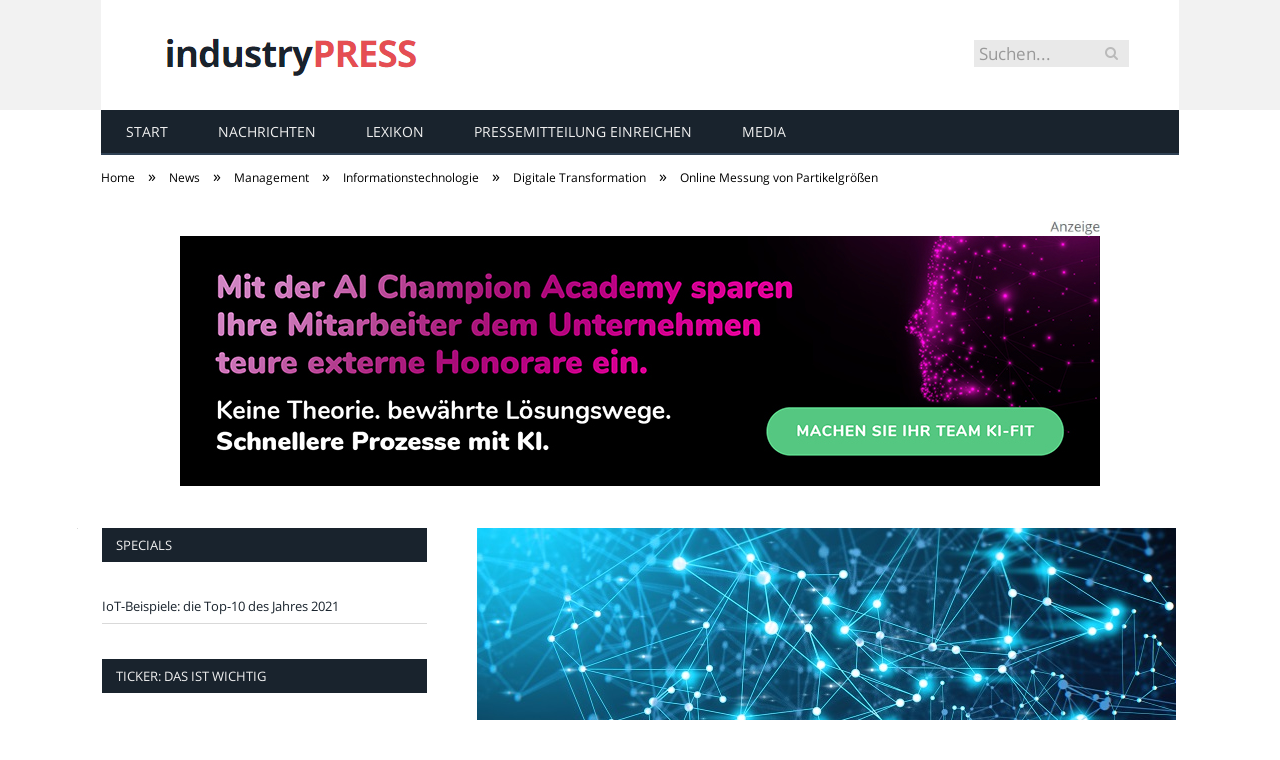

--- FILE ---
content_type: text/html; charset=UTF-8
request_url: https://industry-press.com/online-messung-von-partikelgroessen/
body_size: 24174
content:

<!DOCTYPE html>

<!--[if IE 8]> <html class="ie ie8" lang="de-DE"> <![endif]-->
<!--[if IE 9]> <html class="ie ie9" lang="de-DE"> <![endif]-->
<!--[if gt IE 9]><!--> <html lang="de-DE"> <!--<![endif]-->

<head>


<meta charset="UTF-8" />
<title>Online Messung von Partikelgrößen</title>

 
<meta name="viewport" content="width=device-width, initial-scale=1" />
<meta http-equiv="X-UA-Compatible" content="IE=edge" />
<link rel="pingback" href="https://industry-press.com/xmlrpc.php" />
	
<link rel="shortcut icon" href="https://industry-press.com/wp-content/uploads/2021/01/schwarzer-de-favicon.png" />	

	

	<!-- This site is optimized with the Yoast SEO plugin v18.2 - https://yoast.com/wordpress/plugins/seo/ -->
	<meta name="description" content="Partikelgrößen online messen – der Blick auf die Partikelgrößenverteilung &#8594; Laserbeugung als analytische Methode nutzen" />
	<meta name="robots" content="index, follow, max-snippet:-1, max-image-preview:large, max-video-preview:-1" />
	<link rel="canonical" href="https://industry-press.com/online-messung-von-partikelgroessen/" />
	<meta property="og:locale" content="de_DE" />
	<meta property="og:type" content="article" />
	<meta property="og:title" content="Online Messung von Partikelgrößen" />
	<meta property="og:description" content="Partikelgrößen online messen – der Blick auf die Partikelgrößenverteilung &#8594; Laserbeugung als analytische Methode nutzen" />
	<meta property="og:url" content="https://industry-press.com/online-messung-von-partikelgroessen/" />
	<meta property="og:site_name" content="industry-press.com" />
	<meta property="article:published_time" content="2016-08-16T06:00:17+00:00" />
	<meta property="article:modified_time" content="2020-04-20T07:48:12+00:00" />
	<meta property="og:image" content="https://industry-press.com/wp-content/uploads/2016/08/Online-Messung-Partikelgroeßen.jpg" />
	<meta property="og:image:width" content="699" />
	<meta property="og:image:height" content="335" />
	<meta property="og:image:type" content="image/jpeg" />
	<meta name="twitter:card" content="summary_large_image" />
	<meta name="twitter:label1" content="Verfasst von" />
	<meta name="twitter:data1" content="Marius Beilhammer" />
	<meta name="twitter:label2" content="Geschätzte Lesezeit" />
	<meta name="twitter:data2" content="3 Minuten" />
	<script type="application/ld+json" class="yoast-schema-graph">{"@context":"https://schema.org","@graph":[{"@type":"WebSite","@id":"https://industry-press.com/#website","url":"https://industry-press.com/","name":"industry-press.com","description":"","potentialAction":[{"@type":"SearchAction","target":{"@type":"EntryPoint","urlTemplate":"https://industry-press.com/?s={search_term_string}"},"query-input":"required name=search_term_string"}],"inLanguage":"de-DE"},{"@type":"ImageObject","@id":"https://industry-press.com/online-messung-von-partikelgroessen/#primaryimage","inLanguage":"de-DE","url":"https://industry-press.com/wp-content/uploads/2016/08/Online-Messung-Partikelgroeßen.jpg","contentUrl":"https://industry-press.com/wp-content/uploads/2016/08/Online-Messung-Partikelgroeßen.jpg","width":699,"height":335,"caption":"Online Messung Partikelgroeßen"},{"@type":"WebPage","@id":"https://industry-press.com/online-messung-von-partikelgroessen/#webpage","url":"https://industry-press.com/online-messung-von-partikelgroessen/","name":"Online Messung von Partikelgrößen","isPartOf":{"@id":"https://industry-press.com/#website"},"primaryImageOfPage":{"@id":"https://industry-press.com/online-messung-von-partikelgroessen/#primaryimage"},"datePublished":"2016-08-16T06:00:17+00:00","dateModified":"2020-04-20T07:48:12+00:00","author":{"@id":"https://industry-press.com/#/schema/person/cc6137dc4006016399dab615dee9abba"},"description":"Partikelgrößen online messen – der Blick auf die Partikelgrößenverteilung &#8594; Laserbeugung als analytische Methode nutzen","breadcrumb":{"@id":"https://industry-press.com/online-messung-von-partikelgroessen/#breadcrumb"},"inLanguage":"de-DE","potentialAction":[{"@type":"ReadAction","target":["https://industry-press.com/online-messung-von-partikelgroessen/"]}]},{"@type":"BreadcrumbList","@id":"https://industry-press.com/online-messung-von-partikelgroessen/#breadcrumb","itemListElement":[{"@type":"ListItem","position":1,"name":"Startseite","item":"https://industry-press.com/"},{"@type":"ListItem","position":2,"name":"Online Messung von Partikelgrößen"}]},{"@type":"Person","@id":"https://industry-press.com/#/schema/person/cc6137dc4006016399dab615dee9abba","name":"Marius Beilhammer","url":"https://industry-press.com/author/mb1979/"}]}</script>
	<!-- / Yoast SEO plugin. -->


<link rel="alternate" type="application/rss+xml" title="industry-press.com &raquo; Feed" href="https://industry-press.com/feed/" />
<link rel="alternate" type="application/rss+xml" title="industry-press.com &raquo; Kommentar-Feed" href="https://industry-press.com/comments/feed/" />
<link rel="alternate" type="application/rss+xml" title="industry-press.com &raquo; Online Messung von Partikelgrößen Kommentar-Feed" href="https://industry-press.com/online-messung-von-partikelgroessen/feed/" />
<style type="text/css">
img.wp-smiley,
img.emoji {
	display: inline !important;
	border: none !important;
	box-shadow: none !important;
	height: 1em !important;
	width: 1em !important;
	margin: 0 .07em !important;
	vertical-align: -0.1em !important;
	background: none !important;
	padding: 0 !important;
}
</style>
	<link rel='stylesheet' id='wp-block-library-css'  href='https://industry-press.com/wp-includes/css/dist/block-library/style.min.css?ver=5.6.2' type='text/css' media='all' />
<link rel='stylesheet' id='ez-icomoon-css'  href='https://industry-press.com/wp-content/plugins/easy-table-of-contents/vendor/icomoon/style.min.css?ver=2.0.16' type='text/css' media='all' />
<link rel='stylesheet' id='ez-toc-css'  href='https://industry-press.com/wp-content/plugins/easy-table-of-contents/assets/css/screen.min.css?ver=2.0.16' type='text/css' media='all' />
<style id='ez-toc-inline-css' type='text/css'>
div#ez-toc-container p.ez-toc-title {font-size: 150%;}div#ez-toc-container p.ez-toc-title {font-weight: 500;}div#ez-toc-container ul li {font-size: 100%;}div#ez-toc-container {background: #fff;border: 1px solid #e54e53;}div#ez-toc-container p.ez-toc-title {color: #e54e53;}div#ez-toc-container ul.ez-toc-list a {color: #777777;}div#ez-toc-container ul.ez-toc-list a:hover {color: #e54e53;}div#ez-toc-container ul.ez-toc-list a:visited {color: #e54e53;}
</style>
<link rel='stylesheet' id='smartmag-fonts-css'  href='//industry-press.com/wp-content/uploads/sgf-css/font-890a22b9ed01431f04d05a9fe186395a.css' type='text/css' media='all' />
<link rel='stylesheet' id='smartmag-core-css'  href='https://industry-press.com/wp-content/themes/smart-mag/style.css?ver=3.4.0' type='text/css' media='all' />
<link rel='stylesheet' id='smartmag-responsive-css'  href='https://industry-press.com/wp-content/themes/smart-mag/css/responsive.css?ver=3.4.0' type='text/css' media='all' />
<link rel='stylesheet' id='pretty-photo-css'  href='https://industry-press.com/wp-content/themes/smart-mag/css/prettyPhoto.css?ver=3.4.0' type='text/css' media='all' />
<link rel='stylesheet' id='smartmag-font-awesome-css'  href='https://industry-press.com/wp-content/themes/smart-mag/css/fontawesome/css/font-awesome.min.css?ver=3.4.0' type='text/css' media='all' />
<link rel='stylesheet' id='custom-css-css'  href='https://industry-press.com/?__custom_css=1&#038;ver=5.6.2' type='text/css' media='all' />
<link rel='stylesheet' id='wpgdprc.css-css'  href='https://industry-press.com/wp-content/plugins/wp-gdpr-compliance/assets/css/front.min.css?ver=1612966787' type='text/css' media='all' />
<style id='wpgdprc.css-inline-css' type='text/css'>

            div.wpgdprc .wpgdprc-switch .wpgdprc-switch-inner:before { content: 'Ja'; }
            div.wpgdprc .wpgdprc-switch .wpgdprc-switch-inner:after { content: 'Nein'; }
        
</style>
<script type='text/javascript' src='https://industry-press.com/wp-includes/js/jquery/jquery.min.js?ver=3.5.1' id='jquery-core-js'></script>
<script type='text/javascript' src='https://industry-press.com/wp-includes/js/jquery/jquery-migrate.min.js?ver=3.3.2' id='jquery-migrate-js'></script>
<script type='text/javascript' src='https://industry-press.com/wp-content/themes/smart-mag/js/jquery.prettyPhoto.js?ver=5.6.2' id='pretty-photo-smartmag-js'></script>
<link rel="https://api.w.org/" href="https://industry-press.com/wp-json/" /><link rel="alternate" type="application/json" href="https://industry-press.com/wp-json/wp/v2/posts/2882" /><link rel="EditURI" type="application/rsd+xml" title="RSD" href="https://industry-press.com/xmlrpc.php?rsd" />
<link rel="wlwmanifest" type="application/wlwmanifest+xml" href="https://industry-press.com/wp-includes/wlwmanifest.xml" /> 
<meta name="generator" content="WordPress 5.6.2" />
<link rel='shortlink' href='https://industry-press.com/?p=2882' />
<link rel="alternate" type="application/json+oembed" href="https://industry-press.com/wp-json/oembed/1.0/embed?url=https%3A%2F%2Findustry-press.com%2Fonline-messung-von-partikelgroessen%2F" />
<link rel="alternate" type="text/xml+oembed" href="https://industry-press.com/wp-json/oembed/1.0/embed?url=https%3A%2F%2Findustry-press.com%2Fonline-messung-von-partikelgroessen%2F&#038;format=xml" />
	
<!--[if lt IE 9]>
<script src="https://industry-press.com/wp-content/themes/smart-mag/js/html5.js" type="text/javascript"></script>
<![endif]-->


<script>
document.querySelector('head').innerHTML += '<style class="bunyad-img-effects-css">.main img, .main-footer img { opacity: 0; }</style>';
</script>
	
 <style>
.listing-alt .meta { margin-top: 0; }
.wp-caption p:empty {display: none;}
.highlights .meta.above { margin-top: 0; }
body.boxed { background-attachment: fixed; }
.boxright { width:35%; float: right; margin-left: 20px; }
.boxleft { width:35%; float: left; margin-right: 20px; }
@media only screen and (min-width: 1400px) {
.boxed .main-wrap { width: 1328px; }
}
.single-post div.main-wrap div.main.wrap.cf div.row { overflow: visible; }
div.a { width: 100%; float:right; height:15px; margin-bottom:20px; }
div.a > img { float: right; height: 15px; }




.post-content > blockquote + * { clear: both; }




.breadcrumbs { line-height: inherit; }
.post-header .post-meta {height:20px;}
.post-header .posted-by .reviewer * { font-weight: 700; color: #e54e53; font-size: 1.3em; }
.main-content {float:right !important;}
.main .sidebar {
   border-right: 1px solid transparent;
   border-left: none;
}
div.row { clear: both; }
</style> 
 <style>



div.sde_linkbox { clear: both; border: solid 4px red; padding:3px 6% 3px 35px; background: url(/assets/images/pfeil-rechts-rot.gif) no-repeat 10px 8px; }
div.sde_teaser { float: left; border:none; border-top: 4px solid red; border-bottom: 4px solid red; width:100%; }
div.sde_teaser > a.image, div.sde_teaser > div { float:left; margin:5px 5px 5px 0; background-repeat:no-repeat; margin-right:25px; }
div.sde_teaser > a.image div { float:left; margin:0; margin-right:0; }
div.sde_teaser .headline { display: block; text-decoration: none!important; color: black; font-weight:700; line-height:1.3em;margin:1.5em 0 0.2em 0; font-size:1.3em;}
div.sde_teaser .textcopy { display: block; text-decoration: none!important; color:grey; line-height:1.3em; }
div.sde_teaser .url { display: block; text-decoration: underline; color:green; padding-top:0.5em; }
div.sde_teaser.a300250 { float:none; width:300px; margin-left:10px; border:none; margin-bottom:10px; margin-top:10px; padding-top:20px; }
div.sde_teaser.a300250.marker img { height: 15px; position: relative; top:-30px; /* left:245px; */ }
div.marker img { height: 15px; position: relative; top:-10px; float:right; }
div.sde_teaser.afull.marker img { height: 15px; position: relative; top:-30px; float:right; }
div.sde_teaser.no-border, div.sde_linkbox.no-border { border:none; }
.post-container { overflow:hidden; }
@media only screen and (max-width: 600px) {
div.sde_teaser > div { width:100% !important; margin-bottom:10px; }
div.sde_teaser > .headline { margin-top:0.5em;}
div.sde_teaser > .url { margin-bottom:0.5em;}
}
.post-header .post-meta {height:auto;}
.author-box {margin-top:28px;}
.author-info .avatar { margin-top: 28px; }
.related-posts { margin-top: 30px; }
.comment-form-cookies-consent {visibility:hidden;}
.main-pagination { clear: both; }
.main-heading.prominent, section.news-focus, section.focus-grid { clear:both; }
/* EZ TOC HEADER 2021-04-25-13-30 */
div#ez-toc-container  * { font-family: "Open Sans Condensed (300)", Arial, sans-serif; }
div.ez-toc-title-container { margin: 1.0em 0; }
div#ez-toc-container ul li { margin-bottom: 0.5em; }
div#ez-toc-container { padding: 20px; }
.ez-toc-list li a { font-weight: 700; transition: none; text-decoration: none !important; border-bottom: 1px solid #e54e53; }
.ez-toc-list li ul li a { font-weight: 400; } 
div#ez-toc-container ul { padding: 0; }
div#ez-toc-container ul li { margin-left: 20px; margin: 10px 0 5px 0;
list-style: inside url(/assets/images/square-rot.png); }
div#ez-toc-container ul.ez-toc-list a:hover { color: #ffffff; background-color: #4695a9; }
@media print { div#ez-toc-container, div.widebox {page-break-before:always;} }
@media only screen and (max-width: 1128px) {
div#ez-toc-container { padding: 20px 10px; }
div#ez-toc-container ul li { margin-left: 5px; }
}
#recentcomments .comment-author-link { display: block; font-weight: bold; color:#e54e53; }
#recentcomments a { display: block; font-style: italic; text-decoration: underline; }
.breadcrumbs { background:#dddddd; color:#e54e53; }
.trending-ticker .heading, .breadcrumbs span, .news-focus .heading, .gallery-title, .related-posts .section-head, .news-focus .heading .subcats a.active, .post-content a, .comments-list .bypostauthor .comment-author a, .error-page .text-404, .main-color, .section-head.prominent, .block.posts .fa-angle-right, a.bbp-author-name, .main-stars span:before, .main-stars, .recentcomments .url {
    color:black;
}
.breadcrumbs .location, .breadcrumbs .delim { color:black; }
div.one-third .wp-caption, div.one-third img.size-full ,div.one-fifth .wp-caption, div.one-fifth img.size-full { width: 100% !important; height: auto !important; }
.posts-list .content > a, .posts-list .content p a {margin-top:4px; line-height: 1.615;}
article.post ul li, article.post ol li { margin-bottom: 1.0em; }
article.post ul.short li, article.post ol.short li { margin-bottom: 0; }
article.post ul.red li strong:first-of-type, article.post ol.red li strong:first-of-type { color: red; display: block; }
div.smallbox {
    float:left; 
    background: #e54e53;
    border: 1px solid #e54e53;
    border-radius: 8px;
    -webkit-box-shadow: 0 1px 1px rgba(0,0,0,.05);
    box-shadow: 0 1px 1px rgba(0,0,0,.05);
    display: table;
    margin-bottom: 1em;
    padding: 10px 10px 30px 10px;
    position: relative;
    width: 305px;
}
div.widebox {
    background:#dddddd;
    border: 1px solid #e54e53;
    border-radius: 4px;
    -webkit-box-shadow: 0 1px 1px rgba(0,0,0,.05);
    box-shadow: 0 1px 1px rgba(0,0,0,.05);
    display: table;
    margin-bottom: 5em;
    padding: 10px;
    position: relative;
    width: 680px;
}
div.smallbox.left {clear:both; float:left; margin-right: 20px;}
div.smallbox.wide {width: 660px;}
div.smallbox * {color: white;}
div.smallbox h3 {margin: 0.5em 0; padding-left: 20px; padding-bottom: 0.2em; border-bottom: solid 2px white; color:white;}
div.smallbox li {margin-bottom: 0!important;}
div.pros ul, div.cons ul {list-style-type: none;}
div.cons ul li { list-style-image: url(/assets/images/icon-no.jpg); }
div.pros ul li { list-style-image: url(/assets/images/icon-yes.jpg); }
@media print {
    div#ez-toc-container, div.widebox {page-break-before:always;}
}
@media only screen and (max-width: 799px) {
div.smallbox h3 { margin: 0.5em 0; padding-left: 20px; padding-bottom: 0.2em; border-bottom: solid 2px white; color:white; }
}
@media only screen and (max-width: 1128px) {
div.smallbox, div.smallbox.wide { width: 250px; font-size: 0.9em; }
div.widebox { width: auto; }
div.smallbox.wide > * { padding-left: inherit; }
}
blockquote {
border-radius: 25px !important;
border-left-width: 7px !important;
border-bottom: none !important;
border-color: #FF5722 !important;
background: none !important;
clear: both; float: left;
padding: 40px !important;
margin: 3.0em 0 !important;
}
blockquote h2 { padding-left: 0 !important; border: none !important; margin-top: 0.5em !important; }
blockquote + h2, blockquote + h3 { clear: both; }

blockquote table.data td { background: none !important; }
blockquote h2.center, blockquote h3.center, blockquote h4.center { text-align: center; }
blockquote.h4 { border: none !important; background-color: #fdf7be !important; color: #555555 }
blockquote.h3 { border: dotted 1px white !important; background-color: #cdf4fe !important; color: #555555 }
blockquote.h3 * { color: #037fc3; }
blockquote.h2 { border-left: solid 4px #777777 !important; border-right: solid 4px #777777 !important; background-color: #ff8d7f !important; color: #ffffff; }
blockquote.h1 { border: dashed 8px #4695a9 !important; background-color: #9ecbd7 !important; color: #ffffff; }
blockquote { padding: 20px; padding-bottom: 20px !important; border: none !important; background-color: #9ecbd7 !important; color: #eeeeee !important; clear:both;}
blockquote > p { font-size:1.1em;  }
blockquote > h2,
blockquote > h3,
blockquote > h4 {text-decoration: underline; border: none !important;}

blockquote li { margin-bottom: 1.0em; font-weight: bold; }
blockquote li p { font-weight: bold; color: #eeeeee !important; }
blockquote li a { text-decoration: underline !important; }

blockquote.tafel h2,
blockquote.tafel h3,
blockquote.tafel h4 {margin-top: 0; margin-bottom:2.5em;}
blockquote.tafel {vertical-align:middle; padding:60px 40px 30px 40px; background:#EEF4F6 !important; margin-botton:30px !important;}
blockquote.tafel > ul {list-style-type:none; font-family: "Alike", Arial, sans-serif; letter-spacing:0.03em;}
blockquote.tafel > ul > li {font-size:1.2em; color:#4695a9; line-height:1.8em; text-align:right;}
blockquote.tafel > ul  > li:nth-of-type(1),
blockquote.tafel > ul  > li:nth-of-type(3),
blockquote.tafel > ul  > li:nth-of-type(5),
blockquote.tafel > ul  > li:nth-of-type(7),
blockquote.tafel > ul  > li:nth-of-type(9),
blockquote.tafel > ul  > li:nth-of-type(11),
blockquote.tafel > ul  > li:nth-of-type(13),
blockquote.tafel > ul  > li:nth-of-type(15) {color:black; margin-bottom:0 !important; text-align:left;}
blockquote.tafel.liste > ul  > li {margin-bottom:1.0em !important; text-align:left;}
blockquote.tafel.zitat > ul  > li:nth-of-type(2) {font-size: 0.8em;}


/* von SCHM */
blockquote div { background-color: white; padding:20px; color: #e54e53;  }
blockquote div * { color: #e54e53 !important; }
blockquote { padding: 20px !important; font-size:1.2em; clear:both;}
blockquote li { color: #e54e53 !important; margin-top: 0.5em; margin-bottom: 0.5em; }
blockquote li * { color: #e54e53 !important; }



/*
ul.numbered-box > li > div > div.wp-caption,
ul.numbered-box > li > div > div.wp-caption a,
ul.numbered-box > li > div > div.wp-caption a img,
 { width: 100% !important; }

ul.numbered-box > li > div > div.wp-caption p.wp-caption-text
 { width: 100% !important; }
*/

ul.numbered-box {
    margin-left: 0;
    margin-top: 4.0em;
    margin-bottom: 4.0em;
    padding-left: 0;
    counter-reset: custom-counter;
}
ul.numbered-box > li > div > p:first-of-type { float: left; }
ul.numbered-box > li > div img {
	border: solid 2.5px #e54e53;
	padding: 2px;
	float: left; margin: 0 20px 5px 0;
	box-sizing: border-box;
}
ul.numbered-box > li > div div.wp-caption {
	width:inherit!important;
}

ul.numbered-box > li > div p:empty { display:none; }

ul.numbered-box > li {
    list-style: none;
    clear: both;
    float: left;
}
ul.numbered-box > li > div {
    float: left;
    margin-top: 0;
    margin-bottom: 1rem;
    list-style: none;
    min-height: 2.5rem;
    padding-left: 5rem;
}


ul.numbered-box > li::before {
    counter-increment: custom-counter;
    content: counter(custom-counter);
    display: flex;
    align-items: center;
    justify-content: center;
    position: absolute;
    left: 20px;
    font-weight: 600;
    font-size: 1.25rem;
    color: #e54e53;
    background-color: #ffffff;
    text-align: center;
    width: 2.5rem;
    height: 2.5rem;
    border-radius: 100%;
    border: 2px solid #e54e53;
    line-height: 1rem;
}
blockquote ul.numbered-box li::before {
    left: 30px;
}

ul.numbered-box > li > div > ul,
ul.numbered-box > li > div > ol,
ul.numbered-box > li > div > p {
	float:left; 
	clear:both; 
	width:100%;
}

ul.numbered-box > li > div > h2,
ul.numbered-box > li > div > h3,
ul.numbered-box > li > div > h4,
ul.numbered-box > li > div > h5,
ul.numbered-box > li > div > h6 {
	width: 100%;
	float:left; 
	clear:both; 
	margin-top: 0em;
	padding-top: 0.5em;
	line-height: 1.25em;
	color: #e54e53;
}


ul.numbered-box.w330 > li > div h2,
ul.numbered-box.w330 > li > div h3,
ul.numbered-box.w330 > li > div h4,
ul.numbered-box.w330 > li > div h5,
ul.numbered-box.w330 > li > div h6,
ul.numbered-box.w330 > li > div p {
	float:none;
	clear:inherit;
	margin-left: 330px; 
}

ul.numbered-box.w250 > li > div h2,
ul.numbered-box.w250 > li > div h3,
ul.numbered-box.w250 > li > div h4,
ul.numbered-box.w250 > li > div h5,
ul.numbered-box.w250 > li > div h6,
ul.numbered-box.w250 > li > div p {
	float:none;
	clear:inherit;
	margin-left: 250px; 
}
ul.numbered-box.w330 li > div > img { margin: 0 20px 45px 0; }

@media only screen and (max-width: 799px) {

ul.numbered-box > li > div > h2:first-of-type, 
ul.numbered-box > li > div > h3:first-of-type, 
ul.numbered-box > li > div > h4:first-of-type, 
ul.numbered-box > li > div > h5:first-of-type, 
ul.numbered-box > li > div > h6:first-of-type 
	{ clear: left; }

ul.numbered-box.w330 > li > div h2,
ul.numbered-box.w330 > li > div h3,
ul.numbered-box.w330 > li > div h4,
ul.numbered-box.w330 > li > div h5,
ul.numbered-box.w330 > li > div h6,
ul.numbered-box.w330 > li > div p {
	margin-left: 0; 
}

}

*:before, *:after {
    box-sizing: border-box;
}

ul.numbered-box + * { clear: both; }
table.data .subheadline,
table.data.zeilentitel  td:first-of-type { color:#FF5722; font-weight: 700; }
table.center td, table.center th { text-align: center; }
table.data { margin: 10px 0 30px 0; }
table.data caption { font-weight: 700; padding: 10px 10px 5px 10px; color:#e54e53; font-size: 1.3em; }
table.data caption small { font-size: 0.7em; line-height: 0.8em; }
table.data td, table.data th { padding: 10px 10px 10px 10px; }
table.data td.subheadline { padding: 18px 10px 2px 10px; border-bottom: 2px solid #FF5722; border-left:none; border-right: none; }
table.data .tdleft { text-align:left; }
table.data .tdcenter { text-align:center; }
table.data .tdright { text-align:right; }
table.data td.quelle { font-size: 0.7em; border: none; background: none; }
table.data { width: 100%; border: solid 1px #FFFFFF !important; border-collapse: unset; }
table.data th { color:#FFFFFF; background:#e54e53; }
table.data th.nobr, table.data td.nobr {white-space: nowrap;}
div.tablewrap { overflow-x:auto; }
div.tablewrap > p { display: none; }
sup { font-size: small; vertical-align: super; }
.teaser h2 span, .teaser h2 a { font-weight: bold; color:#e54e53 !important; } 
.notoc { display:none!important; }
.teaser li {color:#e54e53;} 
.teaser h2 { padding-left:0; font-weight: normal; margin: 10px; text-align: center; border:none; }
.teaser h3 { color: white; margin-bottom:0.5em; border-bottom: solid 1px white; padding-bottom: 1.0em; }
.teaser div * { font-size: 1.0em; line-height: 1.3em;}
.teaser { float: right; width: 210px; padding:0px; margin-bottom: 30px;  margin-left: 20px; }
@media only screen and (max-width: 799px) {
.teaser { width: 100%; margin-left: 0; }
}
.teaser ul { margin-left: 20px; margin-bottom: 1.857em; }
.teaser ul li { color:inherit !important; margin-bottom:0.6em;}
.teaser a { color:white; text-decoration: underline; }
.teaser a:hover { color:#e54e53; }
.teaser p, .teaser ul li { color: white !important; }
.teaser div { background:black; padding:10px; border:none; }
.rev_slider ul { margin-left:0!important; }
.post-content ul li h3, .post-content ul li h4 { margin-top: 0; margin-bottom: 0px; }
.post-content ul.space > li,
.post-content ol.space > li { margin-bottom: 1.0em; }
div.title span { color:#e54e53; }
div.title { font-size:37px; font-weight:700; margin-bottom:0; }












hr.trenner, hr.image {
	height: 1.25em;
	background: #e8e8e8;
	width: 100%;
	clear: both;
}
.related-posts .highlights h2 a { font-size:20px; font-weight:700; hyphens:auto; max-height:6.5em; display:block; overflow:hidden; }
.related-posts .highlights > article { border-bottom: none; }
.related-posts .highlights .meta.above { display: none; }
.related-posts .highlights h2:before { border:none; }
.related-posts .highlights h2 { padding-left: 0; }
.related-posts .highlights > article { margin-bottom: 2em; }
section.related-posts { border-top: solid 4px #777; padding-top:30px; }
@media only screen and (max-width: 767px) { .related-posts article { width: 100%!important; } }
.list-timeline article .post-title { font-size:1.4em; line-height:1.3em; padding-top:3px; margin-bottom:10px; font-weight:600; }
.list-timeline { margin-top:14px; float:left; width:100%; }
.list-timeline article { min-height:50px; border-bottom: solid 1px darkgrey; }
.list-timeline article time { display:inline; }
.list-timeline article time span.tag { float:left; height:50px; width:54px; text-align:right; font-size:3.5em; line-height:1em; margin-right:10px; }
.list-timeline article time span.monat-jahr { float:left; height:50px; font-size:1.1em; line-height:1.1em; padding-top:5px; }
.list-timeline .heading { text-transform: none; color:#606569; }
section.news-focus .highlights .excerpt { font-size:1.3em; }
section.focus-grid .highlights .excerpt { font-size:1.3em; }
section.blog { overflow:hidden; }
section.blog .listing-alt .meta { text-transform:none; }
section.blog .listing-alt time { text-transform:none; }
section.blog .listing-alt .excerpt p { letter-spacing:1px; }
section.blog .listing-alt .excerpt .read-more { margin: 15px 30px 0 30px; float:right; }
section.blog .listing-alt .excerpt .read-more a { padding: 6px 10px 4px 10px; letter-spacing:1px; }
.highlights > article .excerpt { border-bottom: none;}
.focus-grid .highlights article, .news-focus .highlights article { margin-bottom:30px; }
.highlights .cat-title, .cat { background:#e54e53 !important; color:black; }
.highlights > article { border-bottom: 1px solid #d9d9d9; }
.highlights-box .section-head { display: none; }
.post-content h1, .post-content h2, .post-content h3, .post-content h4, .post-content h5, .post-content h6 { margin-top: 2.5em; margin-bottom: 0.5em; font-weight: bold; }
.post-content .wp-caption-text { width:100%; margin-bottom: inherit; font-size: 0.6em; position: relative; top:-5px; text-align: left; padding: 0 10px; float:left; }
.page .row a, article.post a, .post-content a { text-decoration:underline; }
.featured-grid time { display: none !important; }
.post-content h2 { padding-left: 15px; border-left: solid 8px #e54e53 }
.post-content h3 { color:#FF5722; }
#main-head header img.logo-image { margin-top:22px; }
#main-head .wrap { background-image: url(/assets/images/von-schwarzer-de-230x20.png); background-repeat: no-repeat; background-position: right 1px; background-size: 210px; }
.section-head {background:#dddddd; color:#e54e53; border-top: 1px solid #e54e53; border-bottom: 1px solid #e54e53; }
h1.post-title, .highlights h2 a, .highlights li .content a { color:#e54e53; }
.highlights h2 { font-size: 16px; }
.post-content .wpcf7-not-valid-tip, .main-heading, .review-box .heading, .post-header .post-title:before, .highlights h2:before, div.bbp-template-notice, div.indicator-hint, div.bbp-template-notice.info, .modal-header .modal-title, .entry-title, .page-title {border-left-color:#e54e53;}
.posts-list .content > a { margin-bottom: 0.1em; }
.highlights .excerpt { margin-top: 0; }
.listing-alt .content .excerpt { margin-top: 0; }
.main-content > article { margin-bottom: 30px;  }
.main-footer, .main-footer * { background: #000; }
.lower-foot, .lower-foot * { background: #000; color: white; }
.main-footer .widget li { border-bottom: 1px solid #d9d9d9; }
div.footer-content { text-align: left; }
.main-footer .widget a, .main-footer .widget h3 { text-decoration: none; color:inherit; }
.lower-foot .widgets a { text-decoration: none; color:inherit; }
	div.main-head header { min-height:0; height:0; }
	.top-bar { min-height: 110px; border:none; background-image:none; }
	.top-bar-content { padding:0; min-height: 110px; background-repeat: no-repeat; background-color:white; }
	.top-bar .rootlink { float:left; width:800px; height:100px; }
@media (min-width: 600px) {
	.top-bar-content { background-image: url('/assets/images/domain/industry-press.com-header-bg.png' ); background-size: 500px 110px; }
	body.start .top-bar .rootlink { height:250px; }
}
@media (max-width: 600px) {
	.top-bar-content { background-image: url('/assets/images/domain/industry-press.com-header-bg-600.png' ); background-size: 360px 110px; }
}
	.top-bar .search { margin-right:50px; margin-top:40px; }
	.top-bar .search input { font-size:1.2em; line-height:1.5em; padding:0.1em 0.3em; }
	.top-bar .rootlink * { width:100%; height:100%; }
.breadcrumbs { background: none; padding: 14px 0; }
.breadcrumbs .location { display: none; }
.box { -webkit-backface-visibility: hidden; backface-visibility: hidden; border-radius: 1.8rem; overflow: hidden; position: relative; padding: 1rem 1rem 0 1rem; }
.block-tipps .box { overflow: visible; }
@media (min-width: 550px) {.box { padding: 2rem 2rem 1rem 2rem; }}
@media (min-width: 768px) {.box { padding: 3rem 3rem 2rem 3rem; }}
@media (min-width: 1024px) {.box { padding: 4rem 4rem 3rem 4rem; }}

.box .box-symbol svg * { stroke:#007E9D; }
.box .box-symbol svg { height:3rem; width:3rem; }
.box .box-symbol { 
    background:#D6E9EE; 
    -webkit-box-align: center;
    -ms-flex-align: center;
    -webkit-box-pack: center;
    -ms-flex-pack: center;
    -webkit-box-flex: 0;
    align-items: center;
    border-radius: 50%;
    display: -webkit-box;
    display: -ms-flexbox;
    display: flex;
    -ms-flex: 0 0 5rem;
    flex: 0 0 5rem;
    height: 5rem;
    width: 5rem;
   justify-content: center;
    left: 50%;
    overflow: hidden;
    padding: 1rem;
    position: absolute;
    top: 0;
    -webkit-transform: translate(-50%,-50%) scale(1);
    transform: translate(-50%,-50%) scale(1);
    -webkit-transition: -webkit-transform .25s cubic-bezier(.5,-.5,.21,1.5) .5s;
} 

.header-content .box-symbol svg * { stroke:#007E9D; }
.header-content .box-symbol svg { height:15rem; width:15rem; }
.header-content .box-symbol { 
	background:#D6E9EE; 
	-webkit-box-align: center;
	-ms-flex-align: center;
	-webkit-box-pack: center;
	-ms-flex-pack: center;
	-webkit-box-flex: 0;
	align-items: center;
	display: -webkit-box;
	display: -ms-flexbox;
	display: flex;
	-ms-flex: 0 0 5rem;
	flex: 0 0 5rem;
	height: 20rem;
 	width: 20rem;
	justify-content: center;
	overflow: hidden;
	padding: 1rem;
	position: absolute;
	left: 200px;
	top:200px;
	-webkit-transform: translate(-50%,-50%) scale(1);
	transform: translate(-50%,-50%) scale(1);
	-webkit-transition: -webkit-transform .25s cubic-bezier(.5,-.5,.21,1.5) .5s;
} 

.box-angebot { -webkit-box-orient: vertical; -webkit-box-direction: normal; -webkit-box-align: center; -ms-flex-align: center; align-items: center; color: #fff; cursor: pointer; -ms-flex-direction: column; flex-direction: column; margin: 0 1px; max-width: 19.4rem; padding: 0; width: 100%; }

.box-angebot .box-inhalt { -webkit-box-orient: vertical; -webkit-box-direction: normal; border-radius: 0 0 3.2rem 3.2rem; -webkit-box-sizing: border-box; box-sizing: border-box; display: -webkit-box; display: -ms-flexbox; display: flex; -ms-flex-direction: column; flex-direction: column; min-height: 6.5rem; padding: 1.7rem 1.6rem 1.5rem; width: 100%; }
.box-angebot .box-inhalt * { margin:auto; margin-top:0; text-align:center; }
.box-angebot { text-decoration:none!important; }

.grid { grid-gap: 3.2rem 1.6rem; grid-gap: 10px; display: grid; margin: 0; max-width: 100vw; }
@media (max-width: 549px) {.grid { grid-template-columns: repeat(1,minmax(0,1fr)); }}
@media (min-width: 550px) {.grid { grid-template-columns: repeat(2,minmax(0,1fr)); }}
@media (min-width: 768px) {.grid { grid-template-columns: repeat(3,minmax(0,1fr)); }}
@media (min-width: 1024px) {.grid { grid-template-columns: repeat(4,minmax(0,1fr)); }}

.featured-grid .grid { display:block; .grid-template-columns: inherit; }

section.block-links { margin-bottom:1.5em; }
.block-links .grid .box-angebot { background-color: #D6E9EE; color: #007E9D; margin:auto; }
.block-links .grid .box-angebot:hover { background-color: #007E9D; color: white; text-decoration:underline; }
.block-links .grid { grid-gap: 20px; grid-auto-rows: 1fr; }

.block-tipps { margin:3rem 0; max-width:100%; }
@media (min-width: 1024px) {.block-tipps { max-width: 700px; }}

.block-tipps .box-tipp { margin:auto;  }
.block-tipps .box-tipp .button { margin-right:10px; border-radius: 2.0rem; font-weight:700; margin-bottom:3.0em; }
.block-tipps .box-tipp .headline { margin-top:0; }
.block-tipps .box-tipp .liste { margin-bottom:1.0em; }
.block-tipps .box-tipp .fliesstext, .block-idee .box-tipp li { line-height:1.5em; margin-bottom:1.0em; clear:both; }
.block-tipps .box-tipp .bottom0 { margin-bottom:1.0em; }
.block-tipps .box-tipp .fliesstext, .block-info .box-tipp li { line-height:1.5em; }
.block-tipps .box-tipp h2, .block-tipps .box-tipp h3 { font-weight:700; }

.block-tipps .box-tipp figure figcaption {color:#777;font-size:0.5em;position:relative;top:-3.7em;float:right;background-color:#eee;padding:0 5px;opacity:0.6;}

.block-tipps.block-info .box-tipp { background-color: #F1F1F1; color: #007E9D; }
.block-tipps.block-info .box-tipp h2, .block-tipps.block-info .box-tipp h3 { color: #007E9D; }
.block-tipps.block-info .box-tipp .button { background-color: #007E9D; color:#FFFFFF; }
.block-tipps.block-info .box-tipp .button:hover { background-color: #D6E9EE; color:#007E9D; }
.block-tipps.block-info .box-tipp .fliesstext, .block-info .box-tipp li { color:black; }
.block-tipps.block-info .box .box-symbol svg * { stroke:#D6E9EE; }
.block-tipps.block-info .box .box-symbol { background:#007E9D;  }

.block-tipps.block-idee .box-tipp { background-color: #007E9D; color: #FFFFFF; }
.block-tipps.block-idee .box-tipp h2, .block-tipps.block-idee .box-tipp h3 { color: #FFFFFF; }
.block-tipps.block-idee .box-tipp .button { background-color: #D6E9EE; color:#007E9D; }
.block-tipps.block-idee .box-tipp .button:hover { background-color: #007E9D; color:#D6E9EE; }


.block-header { background-color: #007E9D; color:#FFFFFF; padding: 30px 0;}
/* @media (min-width: 550px) {.block-header { padding: 2rem 2rem 1rem 2rem; }} */

.block-header { width:calc(100% + 50px); position:relative; left:-25px; margin-bottom:20px; }
.block-header .header-content { margin: 0 25px 0 25px; }
.header-content .box-symbol { display:none; }
@media (min-width:  768px) {.block-header .header-content { margin: 0 25px 0 50px; } }
@media (min-width: 1128px) {.block-header { width:1128px; position:relative; left:-25px; }  .block-header .header-content { margin: 0 25px 0 400px; min-height:355px; } .header-content .box-symbol { display:flex; } }
@media (min-width: 1400px) {.block-header { width:1328px; position:relative; left:-125px; } }
.page .main > .row, .page .main .post-wrap > .row { overflow: visible; }

.block-header .header-content { color:#D6E9EE; }
.block-header .header-content .headline { margin-top:0;  color:#D6E9EE!important; }
.block-header .header-content h2, .block-header .header-content h3, .block-header .header-content h4 { color:#D6E9EE; border-left:none; margin-left:0; padding-left:0;}
.block-header .header-content .button { margin-right:10px; border-radius: 2.0rem; background-color: #D6E9EE; color:#007E9D; font-weight:700; margin-bottom:0.5em; }
.block-header .header-content .button:last-child { margin-bottom:3.0em; }
.block-header .header-content .button:hover { background-color: #007E9D; color:#D6E9EE; }
.block-header .header-content .liste { margin-bottom:1.0em; }
.block-header .header-content .fliesstext { line-height:1.5em; margin-bottom:1.0em; font-size:1.1em; font-weight:500; }
.block-header .header-content .fliesstext a { color:inherit; }
.block-header .header-content .bottom0 { margin-bottom:1.0em; }
.block-header .header-content .box-symbol svg * { stroke:#D6E9EE; }
.block-header .header-content .box-symbol { background:#007E9D;  }

.headline { margin-top: 10px; }
.headline, .headline b, .headline strong { font-weight: 700; }
.headline { display: -webkit-box; display: -ms-flexbox; display: flex; line-height: 1.5em; }
.headline2 { font-size: 1.5em; margin-bottom:1.0em; }
.box-tipp h2, .headline3 { font-size: 1.3em; margin-bottom:0px; border:none; padding:initial; }
.box-tipp h3, .headline4 { font-size: 1.1em; margin-bottom:0px; border:none; padding:initial; }
.main-grafik { text-align: center; }
.main-grafik div.a { margin-bottom:0; }
@media (min-width: 920px) { .main-grafik300 {display:none;} .main-grafikboth, main-grafik920 {display:inline;} div.main-grafik { height:265px; width:920px; margin:20px auto 0 auto; } }
@media (max-width: 919px) { .main-grafikboth, .main-grafik300 {display:inline;} .main-grafik920 {display:none;} div.main-grafik { height:265px; width:300px; margin:20px auto 0 auto; } }
</style>
  
<!-- Matomo 2023-11-05 -->
<script type="text/javascript">
  var _paq = window._paq || [];
  /* tracker methods like "setCustomDimension" should be called before "trackPageView" */
  _paq.push(["disableCookies"]);
  _paq.push(['trackPageView']);
  _paq.push(['enableLinkTracking']);
  (function() {
    var u="//matomo.schwarzer.de/";
    _paq.push(['setTrackerUrl', u+'matomo.php']);
    _paq.push(['setSiteId', '14']);
    var d=document, g=d.createElement('script'), s=d.getElementsByTagName('script')[0];
    g.type='text/javascript'; g.async=true; g.defer=true; g.src=u+'matomo.js'; s.parentNode.insertBefore(g,s);
  })();
</script>
<!-- End Matomo Code -->
<!-- erdbeere-2.0 https://industry-press.com/online-messung-von-partikelgroessen/ -->
</head>


<body class="post-template-default single single-post postid-2882 single-format-standard page-builder right-sidebar full img-effects has-nav-dark has-head-default">

<div class="main-wrap">

	
	
	<div class="top-bar">

		<div class="wrap">
			<section class="top-bar-content cf">
			
							
				
								<div class="rootlink"><a href="/" ><img width="1" height="1" src="/assets/images/1pixel.gif" ></a></div>
				
									
					
		<div class="search">
			<form role="search" action="https://industry-press.com/" method="get">
				<input name="s2" type="hidden" value="s2" ><input type="text" name="s" class="query" value="" placeholder="Suchen..."/>
				<button class="search-button" type="submit"><i class="fa fa-search"></i></button>
			</form>
		</div> <!-- .search -->					
				
								
			</section>
		</div>
		
	</div>
	
	<div id="main-head" class="main-head">
		
		<div class="wrap">
			
			
			<header class="default">
			
				<div class="title">
							<a href="https://industry-press.com/" title="industry-press.com" rel="home">
		
							industry<span class="main-color">PRESS</span>						
		</a>				</div>
				
									
					<div class="right">
										</div>
					
								
			</header>
				
							
				
<div class="main-nav">
	<div class="navigation-wrap cf">
	
		<nav class="navigation cf nav-dark">
		
			<div class>
			
				<div class="mobile" data-type="off-canvas" data-search="1">
					<a href="#" class="selected">
						<span class="text">Navigieren</span><span class="current"></span> <i class="hamburger fa fa-bars"></i>
					</a>
				</div>
				
				<div class="menu-hauptmenue-2025-container"><ul id="menu-hauptmenue-2025" class="menu"><li id="menu-item-22536" class="menu-item menu-item-type-custom menu-item-object-custom menu-item-22536"><a href="/">Start</a></li>
<li id="menu-item-22538" class="menu-item menu-item-type-taxonomy menu-item-object-category menu-cat-5080 menu-item-22538"><a href="https://industry-press.com/automation/news/nachrichten/">Nachrichten</a></li>
<li id="menu-item-22537" class="menu-item menu-item-type-taxonomy menu-item-object-category menu-cat-5156 menu-item-22537"><a href="https://industry-press.com/automation/lexikon/">Lexikon</a></li>
<li id="menu-item-22539" class="menu-item menu-item-type-custom menu-item-object-custom menu-item-22539"><a href="https://pm-einreichen.schwarzer.de/welcome">Pressemitteilung einreichen</a></li>
<li id="menu-item-22540" class="menu-item menu-item-type-custom menu-item-object-custom menu-item-22540"><a href="/media/">Media</a></li>
</ul></div>				
						
			</div>
			
		</nav>
	
				
	</div>
</div>				
							
		</div>
		
				
	</div>	
	<div class="breadcrumbs-wrap">
		
		<div class="wrap">
		<nav class="breadcrumbs ts-contain" id="breadcrumb"><div class="inner"breadcrumbs ts-contain><span class="location">Sie befinden sich hier:</span><span><a href="https://industry-press.com/"><span>Home</span></a></span> <span class="delim">&raquo;</span> <span><a href="https://industry-press.com/automation/news/"><span>News</span></a></span> <span class="delim">&raquo;</span> <span><a href="https://industry-press.com/automation/news/management/"><span>Management</span></a></span> <span class="delim">&raquo;</span> <span><a href="https://industry-press.com/automation/news/management/informationstechnologie-en/"><span>Informationstechnologie</span></a></span> <span class="delim">&raquo;</span> <span><a href="https://industry-press.com/automation/news/management/informationstechnologie-en/digitale-transformation/"><span>Digitale Transformation</span></a></span> <span class="delim">&raquo;</span> <span class="current">Online Messung von Partikelgrößen</span></div></nav>		</div>
		
	</div>



			<div class="main-grafik">
				<a class="main-grafik300" href="https://ai-academy.schwarzer.de/?mtm_campaign=sde-kampagne-2025-04-29&mtm_source=industry-press.com&mtm_medium=item-2882&mtm_content=V1-1&mtm_placement=top-of-content" target="_blank" rel="nofollow" ><div class="a"><img src="/assets/images/a.jpg" width="50" height="15" class="no-display appear" ></div><img width="300" height="250" src="/assets/images/work/Schwarzer_Banner_300x250_20250430_V1-1.jpg"  ></a>
				<a class="main-grafik920" href="https://ai-academy.schwarzer.de/?mtm_campaign=sde-kampagne-2025-04-29&mtm_source=industry-press.com&mtm_medium=item-2882&mtm_content=V1-1&mtm_placement=top-of-content" target="_blank" rel="nofollow" ><div class="a"><img src="/assets/images/a.jpg" width="50" height="15" class="no-display appear" ></div><img width="920" height="250" src="/assets/images/work/Schwarzer_Banner_920x250_20250428_V1-1.jpg"  ></a>
			</div>

<div class="main wrap cf">

		
	<div class="row">
	
		<div class="col-8 main-content">
		
				
				
<article id="post-2882" class="post-2882 post type-post status-publish format-standard has-post-thumbnail category-digitale-transformation tag-online-messung-von-partikelgroessen tag-partikelgraoessen-messen tag-partikelgroesse tag-partikelgroessen tag-partikelgroessenbestimmung">
	
	<header class="post-header cf">
	
	
	
	<div class="featured">
				
					
			<a href="https://industry-press.com/wp-content/uploads/2016/08/Online-Messung-Partikelgroeßen.jpg" title="Online Messung von Partikelgrößen">
			
						
								
					<img width="699" height="335" src="https://industry-press.com/wp-content/uploads/2016/08/Online-Messung-Partikelgroeßen.jpg" class="attachment-main-featured size-main-featured wp-post-image" alt="Online Messung Partikelgroeßen" loading="lazy" title="Online Messung von Partikelgrößen" srcset="https://industry-press.com/wp-content/uploads/2016/08/Online-Messung-Partikelgroeßen.jpg 699w, https://industry-press.com/wp-content/uploads/2016/08/Online-Messung-Partikelgroeßen-300x144.jpg 300w" sizes="(max-width: 699px) 100vw, 699px" />				
								
										
			</a>
							
								
				<div class="caption">Online Messung Partikelgroeßen</div>
					
						
			</div>	
		
				<div class="heading cf">
				
			<h1 class="post-title item fn">
			Online Messung von Partikelgrößen			</h1>
			
			<a href="https://industry-press.com/online-messung-von-partikelgroessen/#respond" class="comments"><i class="fa fa-comments-o"></i> 0</a>
		
		</div>

		<div class="post-meta cf">
			<span class="posted-by">von 
				<span class="reviewer"><a href="https://industry-press.com/author/mb1979/" title="Beiträge von Marius Beilhammer" rel="author">Marius Beilhammer</a></span>
			</span>
			 
			<span class="posted-on">am				<span class="dtreviewed">
					<time class="value-title" datetime="2016-08-16T08:00:17+02:00" title="2016-08-16">16. August 2016</time>
				</span>
			</span>
			
			<span class="cats"><a href="https://industry-press.com/automation/news/management/informationstechnologie-en/digitale-transformation/" rel="category tag">Digitale Transformation</a></span>
				
		</div>		
			
	</header><!-- .post-header -->

	

	<div class="post-container cf">
	
		<div class="post-content-right">
			<div class="post-content description ">
	
					
				
		<p>Verschiedene Techniken ermöglichen die Bestimmung der<strong> Partikelgrößenverteilung.</strong> Die derzeit weit verbreiteste und effizienteste Methode ist die Laserbeugung, auch LALLS genannt. Dieses Verfahren wird hier genauer dargestellt sowie erläutert, welche Vorteile Online Messungen von<strong> Partikelgrößen</strong> haben.</p>
<p><span id="more-2882"></span></p>
<h2>Die Partikelgrößenverteilung</h2>
<p>Ob in der Produktentwicklung, der Fertigung, Qualitätskontrolle oder Anwendung &#8211; die Analyse von <strong>Partikelgrößen</strong> ist in vielen Bereichen notwendiger Bestandteil von Prozessen. Die gewählte Methode muss somit den Anspruch haben, zuverlässig und einfach Daten zu reproduzieren. Dabei ist die Wahl des Verfahrens abhängig von den für den jeweiligen Prozess relevanten Informationen.</p>
<p>Doch was sind <strong>Partikel</strong> überhaupt? Bei <strong>Partikeln</strong> handelt es sich um feste, flüssige oder gasförmige Teilchen. Sie sind dreidimensionale Konstrukte, weswegen für die Bestimmung des Aussehens die drei Parameter Länge, Breite und Höhe notwendigerweise vorhanden sein müssen.</p>
<p>Zur vereinfachten Darstellung der<strong> Partikelgrößenverteilung</strong> wird jedoch davon ausgegangen, dass es sich bei <strong>Partikeln</strong> um kugelförmige Gebilde handelt. Diese Annahme ermöglicht die Berechnung der Größe mit nur einer Zahl: dem Durchmesser. Diese Methode wird als sogenannte Äquivalentdurchmesser-Approximation bezeichnet.</p>
<div id="attachment_2903" style="width: 677px" class="wp-caption aligncenter"><a href="https://industry-press.com/wp-content/uploads/2016/08/Online-Messung-Partikelgroeßen-2.jpg"><img aria-describedby="caption-attachment-2903" loading="lazy" class="size-full wp-image-2903" src="https://industry-press.com/wp-content/uploads/2016/08/Online-Messung-Partikelgroeßen-2.jpg" alt="Laser lässt sich für dei unterschiedlichsten Sachen einsetzten" width="667" height="478" srcset="https://industry-press.com/wp-content/uploads/2016/08/Online-Messung-Partikelgroeßen-2.jpg 667w, https://industry-press.com/wp-content/uploads/2016/08/Online-Messung-Partikelgroeßen-2-300x215.jpg 300w" sizes="(max-width: 667px) 100vw, 667px" /></a><p id="caption-attachment-2903" class="wp-caption-text">Laser lässt sich für dei unterschiedlichsten Sachen einsetzten  (#01)</p></div>
<h2>Laserbeugung (LALLS)</h2>
<p>Bei der Laserbeugung handelt es sich um eine analytische Methode zur Messung der <strong>Partikelgrößenverteilung</strong>. Das sogenannten LALLS – Low Angle Laser Light Scattering-Verfahren eignet sich sowohl für nasse als auch für trockene Partikel von einer Größe zwischen 0,02 bis 2000 Mikrometer. Die Laserbeugung funktioniert folgendermaßen: die <strong>Partikel</strong> gehen in einem Strom durch den Laserstrahl, wodurch das Licht in verschiedene Richtungen gestreut wird. Die daraus entstehenden unterschiedlichen Winkel sowie die Intensität der Lichtstreuung stehen in direktem Zusammenhang mit der Größe der<strong> Partikel.</strong></p>
<p>Da mit abnehmender<strong> Partikelgröße</strong> der Streuwinkel zunimmt, streuen große Partikel das Licht zwar mit einer hohen Intensität, jedoch in einem engen Winkel, während kleinere <strong>Partikel</strong> das Licht in breiteren Winkeln streuen. Die Messung der Partikelgrößen mittels Laserbeugung erfolgt mit bestimmten Geräten, die aus einem Laser bestehen, der Licht in bestimmten Wellenlängen erzeugt. Zudem sind Detektoren enthalten, welche die Winkel messen sowie ein System vorhanden, das sicherstellt, dass der Partikelstrom als homogene Einheit durch den Laser getragen wird.</p>
<p>Im Anschluss an die Messung wird die Probe mit einem optischem Modell verglichen. Dabei wird zwischen der Fraunhofer-Näherung und der Mie-Theorie unterschieden. Während bei der Fraunhofer-Näherung davon ausgegangen wird, dass alle gemessenen<strong> Partikel</strong> undurchsichtig sind, diese das Licht im engen Winkel streuen und somit nur für große<strong> Partikel</strong> geeignet ist, kann die Mie-Theorie<strong> Partikel</strong> in allen Größen und Formen erfassen.</p>
<div id="attachment_2905" style="width: 698px" class="wp-caption aligncenter"><a href="https://industry-press.com/wp-content/uploads/2016/08/Online-Messung-Partikelgroeßen-3.jpg"><img aria-describedby="caption-attachment-2905" loading="lazy" class="size-full wp-image-2905" src="https://industry-press.com/wp-content/uploads/2016/08/Online-Messung-Partikelgroeßen-3.jpg" alt="Die Messungen der Partikelgrößen werden Online erstellt" width="688" height="460" srcset="https://industry-press.com/wp-content/uploads/2016/08/Online-Messung-Partikelgroeßen-3.jpg 688w, https://industry-press.com/wp-content/uploads/2016/08/Online-Messung-Partikelgroeßen-3-300x201.jpg 300w" sizes="(max-width: 688px) 100vw, 688px" /></a><p id="caption-attachment-2905" class="wp-caption-text">Die Messungen der Partikelgrößen werden Online erstellt (#02)</p></div>
<h2>Online Messung von Partikelgrößen</h2>
<p>Verschiedene Unternehmen bieten online Messungen von<strong> Partikeln</strong> an. Dabei greifen viele auf die bereits beschriebene Laserbeugung zurück, welche folgende Vorteile innehat:</p>
<p>• Kurze Messzeiten<br />
• Hohe Präzision<br />
• Automatische Justierung, Messablauf und Reinigung<br />
• Reproduzierbarkeit der Messergebnisse.</p>
<p>Des Weiteren kann die Bestimmung der <strong>Partikelgrößen</strong> auch mittels Siebung erfolgen, welche in den letzten Jahren technisch weiterentwickelt wurde und somit auch präzise und komfortable Arbeitsergebnisse liefert.<br />
Eine weitere Möglichkeit zur Analyse der Größe, Form, Anzahl und Verteilung von Partikeln sind Systeme bestehend aus Grundgeräten, Computer und Software. Mit Hilfe dieser Methode können scharfe optische Darstellungen von schnellbewegten Partikeln erfolgen. Die Analysemethoden sowie Bilder werden automatisch nach individuell einstellbaren Kriterien gespeichert und die <strong>Partikelgrößen</strong> online ausgewertet.</p>
<hr />
<p>Bildnachweis: Fotolia- Titelbild: issaronow-#01: Pavel Losevsky-#02: Sergey Nivens</p>
		
		
		
				
				
			</div><!-- .post-content -->
		</div>
		
	</div>
	
	
	
		
</article>


<!-- 3 videos -->



	
	<section class="related-posts">
		<ul class="highlights-box three-col related-posts">
		
				
			<li class="highlights column one-third">
				
				<article>
						
					<a href="https://industry-press.com/was-bedeutet-klischeeherstellung-im-flexodruck/" title="Was bedeutet Klischeeherstellung im Flexodruck?" class="image-link">
						<img width="214" height="140" src="https://industry-press.com/wp-content/uploads/2025/05/was-bedeutet-klischeeherstellung-im-flexodruck-214x140.jpg" class="image wp-post-image" alt="Was bedeutet Klischeeherstellung im Flexodruck? (Foto: AdobeStock - Itsanan - 653745176)" loading="lazy" title="Was bedeutet Klischeeherstellung im Flexodruck?" />	
											</a>
					
								<div class="cf listing-meta meta above">
					
				<time datetime="2025-05-09T09:00:51+02:00" class="meta-item">9. Mai 2025</time>					
			</div>
							
					<h2><a href="https://industry-press.com/was-bedeutet-klischeeherstellung-im-flexodruck/" title="Was bedeutet Klischeeherstellung im Flexodruck?">Was bedeutet Klischeeherstellung im Flexodruck?</a></h2>
					
										
				</article>



			</li>
			
				
			<li class="highlights column one-third">
				
				<article>
						
					<a href="https://industry-press.com/enterprise-digital-signage/" title="Enterprise Digital Signage: Definition 2022, Beispiele, Connectivity zu ERP &#038; Co. via SAP Work Zone" class="image-link">
						<img width="214" height="140" src="https://industry-press.com/wp-content/uploads/2020/08/Enterprise-Digital-Signage-214x140.jpg" class="image wp-post-image" alt="Enterprise Digital Signage: Definition 2022, Beispiele, Connectivity zu ERP &amp; Co. via SAP Work Zone (Foto: shutterstock - Rawpixel.com)" loading="lazy" title="Enterprise Digital Signage: Definition 2022, Beispiele, Connectivity zu ERP &#038; Co. via SAP Work Zone" />	
											</a>
					
								<div class="cf listing-meta meta above">
					
				<time datetime="2022-09-19T08:00:59+02:00" class="meta-item">19. September 2022</time>					
			</div>
							
					<h2><a href="https://industry-press.com/enterprise-digital-signage/" title="Enterprise Digital Signage: Definition 2022, Beispiele, Connectivity zu ERP &#038; Co. via SAP Work Zone">Enterprise Digital Signage: Definition 2022, Beispiele, Connectivity zu ERP &#038; Co. via SAP Work Zone</a></h2>
					
										
				</article>



			</li>
			
				
			<li class="highlights column one-third">
				
				<article>
						
					<a href="https://industry-press.com/glyn-jones/" title="Glyn Jones: Europaweiter Distributionsvertrag erweitert Portfolio" class="image-link">
						<img width="214" height="140" src="https://industry-press.com/wp-content/uploads/2021/10/glyn-jones-europaweiter-distributionsvertrag-erweitert-portfolio-214x140.jpg" class="image wp-post-image" alt="Glyn Jones: Europaweiter Distributionsvertrag erweitert Portfolio (Foto: Glyn Jones)" loading="lazy" title="Glyn Jones: Europaweiter Distributionsvertrag erweitert Portfolio" />	
											</a>
					
								<div class="cf listing-meta meta above">
					
				<time datetime="2021-10-05T08:00:01+02:00" class="meta-item">5. Oktober 2021</time>					
			</div>
							
					<h2><a href="https://industry-press.com/glyn-jones/" title="Glyn Jones: Europaweiter Distributionsvertrag erweitert Portfolio">Glyn Jones: Europaweiter Distributionsvertrag erweitert Portfolio</a></h2>
					
										
				</article>



			</li>
		</ul>
		<ul class="highlights-box three-col related-posts">
			
				
			<li class="highlights column one-third">
				
				<article>
						
					<a href="https://industry-press.com/typ-zwo/" title="typ zwo: Lösung von Etecture-Gruppe setzt Potenziale frei" class="image-link">
						<img width="214" height="140" src="https://industry-press.com/wp-content/uploads/2021/06/typ-zwo-214x140.jpg" class="image wp-post-image" alt="typ zwo: Lösung von Etecture-Gruppe setzt Potenziale frei (Foto: Robert Skazel)" loading="lazy" title="typ zwo: Lösung von Etecture-Gruppe setzt Potenziale frei" />	
											</a>
					
								<div class="cf listing-meta meta above">
					
				<time datetime="2021-06-01T08:00:53+02:00" class="meta-item">1. Juni 2021</time>					
			</div>
							
					<h2><a href="https://industry-press.com/typ-zwo/" title="typ zwo: Lösung von Etecture-Gruppe setzt Potenziale frei">typ zwo: Lösung von Etecture-Gruppe setzt Potenziale frei</a></h2>
					
										
				</article>



			</li>
			
				
			<li class="highlights column one-third">
				
				<article>
						
					<a href="https://industry-press.com/software-fuer-stadtwerke/" title="Software für Stadtwerke: Das bringt 2021" class="image-link">
						<img width="214" height="140" src="https://industry-press.com/wp-content/uploads/2021/05/software-fuer-stadtwerke-214x140.jpg" class="image wp-post-image" alt="Software für Stadtwerke: Das bringt 2021 (Foto: shutterstock - RossHelen)" loading="lazy" title="Software für Stadtwerke: Das bringt 2021" />	
											</a>
					
								<div class="cf listing-meta meta above">
					
				<time datetime="2021-05-24T08:00:08+02:00" class="meta-item">24. Mai 2021</time>					
			</div>
							
					<h2><a href="https://industry-press.com/software-fuer-stadtwerke/" title="Software für Stadtwerke: Das bringt 2021">Software für Stadtwerke: Das bringt 2021</a></h2>
					
										
				</article>



			</li>
			
				
			<li class="highlights column one-third">
				
				<article>
						
					<a href="https://industry-press.com/verteilrechnung-energie/" title="Verteilrechnung Energie: wie FRAPORT die Quadratur des Kreises mit SAP IS-U gelang" class="image-link">
						<img width="214" height="140" src="https://industry-press.com/wp-content/uploads/2021/05/verteilrechnung-energie-214x140.jpg" class="image wp-post-image" alt="Verteilrechnung Energie: wie FRAPORT die Quadratur des Kreises mit SAP IS-U gelang (Foto: shutterstock - gopixa)" loading="lazy" title="Verteilrechnung Energie: wie FRAPORT die Quadratur des Kreises mit SAP IS-U gelang" />	
											</a>
					
								<div class="cf listing-meta meta above">
					
				<time datetime="2021-05-10T08:00:43+02:00" class="meta-item">10. Mai 2021</time>					
			</div>
							
					<h2><a href="https://industry-press.com/verteilrechnung-energie/" title="Verteilrechnung Energie: wie FRAPORT die Quadratur des Kreises mit SAP IS-U gelang">Verteilrechnung Energie: wie FRAPORT die Quadratur des Kreises mit SAP IS-U gelang</a></h2>
					
										
				</article>



			</li>
		</ul>
		<ul class="highlights-box three-col related-posts">
			
				
			<li class="highlights column one-third">
				
				<article>
						
					<a href="https://industry-press.com/qms-quality-management-software/" title="Qualitätssicherung: mit Quality Management Software (QMS) gegen den Personalengpass" class="image-link">
						<img width="214" height="140" src="https://industry-press.com/wp-content/uploads/2018/11/qms-quality-management-software-214x140.jpg" class="image wp-post-image" alt="Qualitätssicherung: mit Quality Management Software (QMS) gegen den Personalengpass (Foto: shutterstock - Gorodenkoff)" loading="lazy" title="Qualitätssicherung: mit Quality Management Software (QMS) gegen den Personalengpass" />	
											</a>
					
								<div class="cf listing-meta meta above">
					
				<time datetime="2021-04-23T08:00:38+02:00" class="meta-item">23. April 2021</time>					
			</div>
							
					<h2><a href="https://industry-press.com/qms-quality-management-software/" title="Qualitätssicherung: mit Quality Management Software (QMS) gegen den Personalengpass">Qualitätssicherung: mit Quality Management Software (QMS) gegen den Personalengpass</a></h2>
					
										
				</article>



			</li>
			
				
			<li class="highlights column one-third">
				
				<article>
						
					<a href="https://industry-press.com/qm-software/" title="QM Software: Erfolgreicher werden dank digitaler Unterstützung" class="image-link">
						<img width="214" height="140" src="https://industry-press.com/wp-content/uploads/2018/10/qm-software-214x140.jpg" class="image wp-post-image" alt="QM Software: Erfolgreicher werden dank digitaler Unterstützung (Foto: shutterstock - dgdimension)" loading="lazy" title="QM Software: Erfolgreicher werden dank digitaler Unterstützung" />	
											</a>
					
								<div class="cf listing-meta meta above">
					
				<time datetime="2021-04-23T08:00:36+02:00" class="meta-item">23. April 2021</time>					
			</div>
							
					<h2><a href="https://industry-press.com/qm-software/" title="QM Software: Erfolgreicher werden dank digitaler Unterstützung">QM Software: Erfolgreicher werden dank digitaler Unterstützung</a></h2>
					
										
				</article>



			</li>
			
				
			<li class="highlights column one-third">
				
				<article>
						
					<a href="https://industry-press.com/proact-kooperiert-mit-logicmonitor/" title="Proact kooperiert mit LogicMonitor: Erweiterung der Überwachungsfunktionen" class="image-link">
						<img width="214" height="140" src="https://industry-press.com/wp-content/uploads/2021/04/proact-kooperiert-mit-logicmonitor-214x140.jpg" class="image wp-post-image" alt="Proact kooperiert mit LogicMonitor: Erweiterung der Überwachungsfunktionen (Foto: shutterstock - metamorworks)" loading="lazy" title="Proact kooperiert mit LogicMonitor: Erweiterung der Überwachungsfunktionen" />	
											</a>
					
								<div class="cf listing-meta meta above">
					
				<time datetime="2021-04-14T08:00:38+02:00" class="meta-item">14. April 2021</time>					
			</div>
							
					<h2><a href="https://industry-press.com/proact-kooperiert-mit-logicmonitor/" title="Proact kooperiert mit LogicMonitor: Erweiterung der Überwachungsfunktionen">Proact kooperiert mit LogicMonitor: Erweiterung der Überwachungsfunktionen</a></h2>
					
										
				</article>



			</li>
		</ul>
		<ul class="highlights-box three-col related-posts">
			
				
			<li class="highlights column one-third">
				
				<article>
						
					<a href="https://industry-press.com/observability/" title="Observability: wie Unternehmen tiefe Einblicke in Ihre Multi-Cloud-Landschaft gewinnen" class="image-link">
						<img width="214" height="140" src="https://industry-press.com/wp-content/uploads/2021/03/observability-214x140.jpg" class="image wp-post-image" alt="Observability: wie Unternehmen tiefe Einblicke in Ihre Multi-Cloud-Landschaft gewinnen (Foto: shutterstock - ktsdesign)" loading="lazy" title="Observability: wie Unternehmen tiefe Einblicke in Ihre Multi-Cloud-Landschaft gewinnen" />	
											</a>
					
								<div class="cf listing-meta meta above">
					
				<time datetime="2021-03-23T08:00:52+02:00" class="meta-item">23. März 2021</time>					
			</div>
							
					<h2><a href="https://industry-press.com/observability/" title="Observability: wie Unternehmen tiefe Einblicke in Ihre Multi-Cloud-Landschaft gewinnen">Observability: wie Unternehmen tiefe Einblicke in Ihre Multi-Cloud-Landschaft gewinnen</a></h2>
					
										
				</article>



			</li>
			
				
			<li class="highlights column one-third">
				
				<article>
						
					<a href="https://industry-press.com/cybersicherheit-2021/" title="Cybersicherheit 2021: Aktuelle Trends" class="image-link">
						<img width="214" height="140" src="https://industry-press.com/wp-content/uploads/2021/01/Cybersicherheit-2021-214x140.jpg" class="image wp-post-image" alt="Cybersicherheit 2021: Aktuelle Trends (Foto: shutterstock.com / Rawpixel.com)" loading="lazy" title="Cybersicherheit 2021: Aktuelle Trends" />	
											</a>
					
								<div class="cf listing-meta meta above">
					
				<time datetime="2021-01-14T08:00:54+02:00" class="meta-item">14. Januar 2021</time>					
			</div>
							
					<h2><a href="https://industry-press.com/cybersicherheit-2021/" title="Cybersicherheit 2021: Aktuelle Trends">Cybersicherheit 2021: Aktuelle Trends</a></h2>
					
										
				</article>



			</li>
			
				
			<li class="highlights column one-third">
				
				<article>
						
					<a href="https://industry-press.com/pico317/" title="PICO317 für IoT Anwendungen" class="image-link">
						<img width="214" height="140" src="https://industry-press.com/wp-content/uploads/2020/11/pico317-214x140.jpg" class="image wp-post-image" alt="PICO317 für IoT Anwendungen (Foto: AXIOMTEK)" loading="lazy" title="PICO317 für IoT Anwendungen" />	
											</a>
					
								<div class="cf listing-meta meta above">
					
				<time datetime="2020-11-19T10:00:42+02:00" class="meta-item">19. November 2020</time>					
			</div>
							
					<h2><a href="https://industry-press.com/pico317/" title="PICO317 für IoT Anwendungen">PICO317 für IoT Anwendungen</a></h2>
					
										
				</article>



			</li>
		</ul>
		<ul class="highlights-box three-col related-posts">
			
				</ul>
	</section>

	
				<div class="comments">
				
	
	<div id="comments">

		
	
		<div id="respond" class="comment-respond">
		<h3 id="reply-title" class="comment-reply-title"><span class="section-head">Lassen Sie eine Antwort hier</span> <small><a rel="nofollow" id="cancel-comment-reply-link" href="/online-messung-von-partikelgroessen/#respond" style="display:none;">Antwort abbrechen</a></small></h3><form action="https://industry-press.com/wp-comments-post.php" method="post" id="commentform" class="comment-form" novalidate>
			<p>
				<textarea autocomplete="new-password"  id="dca9367f5c"  name="dca9367f5c"   cols="45" rows="8" aria-required="true" placeholder="Ihr Kommentar"></textarea><textarea id="comment" aria-hidden="true" name="comment" autocomplete="new-password" style="padding:0 !important;clip:rect(1px, 1px, 1px, 1px) !important;position:absolute !important;white-space:nowrap !important;height:1px !important;width:1px !important;overflow:hidden !important;" tabindex="-1"></textarea><script data-noptimize type="text/javascript">document.getElementById("comment").setAttribute( "id", "a943e72913a9968ed12e449d4aecaff6" );document.getElementById("dca9367f5c").setAttribute( "id", "comment" );</script>
			</p>
			<p>
				<input name="author" id="author" type="text" size="30" aria-required="true" placeholder="Ihr Name" value="" />
			</p>

			<p>
				<input name="email" id="email" type="text" size="30" aria-required="true" placeholder="Ihre E-Mail" value="" />
			</p>
		

			<p>
				<input name="url" id="url" type="text" size="30" placeholder="Ihre Webseite" value="" />
			</p>
		

		<p class="comment-form-cookies-consent">
			<input id="wp-comment-cookies-consent" name="wp-comment-cookies-consent" type="checkbox" value="yes" />
			<label for="wp-comment-cookies-consent">Meinen Namen, meine E-Mail-Adresse und meine Website in diesem Browser speichern, bis ich wieder kommentiere.
			</label>
		</p>
<p class="wpgdprc-checkbox"><input type="checkbox" name="wpgdprc" id="wpgdprc" value="1" /><label for="wpgdprc">Mit dem Absenden Deines Kommentars erklärst Du Dich damit einverstanden, dass Deine eingegebenen Daten zur Veröffentlichung Deines Kommentars verwendet werden  - außer natürlich Deiner E-Mail-Adresse, die ist nur für uns. (Weitere Informationen und Widerrufshinweise findest Du in der <a href="/datenschutzerklaerung/">Datenschutzerklärung</a>. <abbr class="wpgdprc-required" title="Sie müssen dieses Kontrollkästchen akzeptieren.">*</abbr></label></p><p class="form-submit"><input name="submit" type="submit" id="comment-submit" class="submit" value="Kommentar absenden" /> <input type='hidden' name='comment_post_ID' value='2882' id='comment_post_ID' />
<input type='hidden' name='comment_parent' id='comment_parent' value='0' />
</p></form>	</div><!-- #respond -->
	
	</div><!-- #comments -->
				</div>
	
				
		</div>
		
		
			
		
		
		<aside class="col-4 sidebar">
		
					<div class="">
			
				<ul>
				
				<li id="nav_menu-6" class="widget widget_nav_menu"><h3 class="widgettitle">Specials</h3><div class="menu-specials-container"><ul id="menu-specials" class="menu"><li id="menu-item-15551" class="menu-item menu-item-type-post_type menu-item-object-post menu-item-15551"><a href="https://industry-press.com/iot-beispiele/">IoT-Beispiele: die Top-10 des Jahres 2021</a></li>
</ul></div></li>

			<li id="bunyad-latest-posts-widget-3" class="widget latest-posts">			
							<h3 class="widgettitle">Ticker: das ist wichtig</h3>						
			<ul class="posts-list">
			
							<li>
				
					<a href="https://industry-press.com/christ-wash-systems-portalwaschanlage-vega-in-welzheim/" ><img width="110" height="96" src="https://industry-press.com/wp-content/uploads/2025/11/portalwaschanlage-vega-2022-setzt-signifikanten-innovationsmassstab-am-110x96.jpg" class="attachment-post-thumbnail size-post-thumbnail wp-post-image" alt="Portalwaschanlage Vega 2022 setzt signifikanten Innovationsmaßstab am Welzheimer (Foto: Otto Christ AG - Wash Systems)" loading="lazy" title="Portalwaschanlage Vega 2022 setzt signifikanten Innovationsmaßstab am Welzheimer Standort" />					
										
					</a>
					
					<div class="content">
					
									<div class="cf listing-meta meta above">
					
				<time datetime="2025-11-12T09:00:00+02:00" class="meta-item">12. November 2025</time>					
			</div>
							
						<a href="https://industry-press.com/christ-wash-systems-portalwaschanlage-vega-in-welzheim/" title="Portalwaschanlage Vega 2022 setzt signifikanten Innovationsmaßstab am Welzheimer Standort" >
							Portalwaschanlage Vega 2022 setzt signifikanten Innovationsmaßstab am Welzheimer Standort</a>
							
																							
					</div>
				
				</li>
							<li>
				
					<a href="https://industry-press.com/rheinmetall-giga-ptx-e-fuel-netzwerk-mit-sunfire-greenlyte-inerate/" ><img width="110" height="96" src="https://industry-press.com/wp-content/uploads/2025/11/rheinmetall-startet-giga-ptx-netzwerk-modulare-efuel-26807-110x96.jpg" class="attachment-post-thumbnail size-post-thumbnail wp-post-image" alt="Rheinmetall startet Giga PtX Netzwerk für modulare eFuel (Foto: Rheinmetall AG)" loading="lazy" title="Rheinmetall startet Giga PtX Netzwerk für modulare eFuel Produktion" />					
										
					</a>
					
					<div class="content">
					
									<div class="cf listing-meta meta above">
					
				<time datetime="2025-11-12T08:00:00+02:00" class="meta-item">12. November 2025</time>					
			</div>
							
						<a href="https://industry-press.com/rheinmetall-giga-ptx-e-fuel-netzwerk-mit-sunfire-greenlyte-inerate/" title="Rheinmetall startet Giga PtX Netzwerk für modulare eFuel Produktion" >
							Rheinmetall startet Giga PtX Netzwerk für modulare eFuel Produktion</a>
							
																							
					</div>
				
				</li>
							<li>
				
					<a href="https://industry-press.com/conec-m8-und-m12-steckverbinder-sensor-aktor-leitungen/" ><img width="110" height="96" src="https://industry-press.com/wp-content/uploads/2025/11/conec-steckverbinder-m8-bis-m12-umfassendem-26899-110x96.jpg" class="attachment-post-thumbnail size-post-thumbnail wp-post-image" alt="CONEC bietet Steckverbinder M8 bis M12 mit umfassendem (Foto: CONEC Elektronische Bauelemente GmbH)" loading="lazy" title="CONEC bietet Steckverbinder M8 bis M12 mit umfassendem Portfolio" />					
										
					</a>
					
					<div class="content">
					
									<div class="cf listing-meta meta above">
					
				<time datetime="2025-11-11T11:00:00+02:00" class="meta-item">11. November 2025</time>					
			</div>
							
						<a href="https://industry-press.com/conec-m8-und-m12-steckverbinder-sensor-aktor-leitungen/" title="CONEC bietet Steckverbinder M8 bis M12 mit umfassendem Portfolio" >
							CONEC bietet Steckverbinder M8 bis M12 mit umfassendem Portfolio</a>
							
																							
					</div>
				
				</li>
							<li>
				
					<a href="https://industry-press.com/microsoft-beendet-volumenlizenzrabatte-fuer-microsoft-365-co/" ><img width="110" height="96" src="https://industry-press.com/wp-content/uploads/2025/11/microsoft-streicht-volumenrabatte-cloud-dienste-unternehmenskunden-ab-november-110x96.jpg" class="attachment-post-thumbnail size-post-thumbnail wp-post-image" alt="Microsoft streicht Volumenrabatte für Cloud-Dienste Unternehmenskunden ab November (Foto: Layer 2 GmbH)" loading="lazy" title="Microsoft streicht Volumenrabatte für Cloud-Dienste Unternehmenskunden ab November 2025" />					
										
					</a>
					
					<div class="content">
					
									<div class="cf listing-meta meta above">
					
				<time datetime="2025-11-11T10:00:00+02:00" class="meta-item">11. November 2025</time>					
			</div>
							
						<a href="https://industry-press.com/microsoft-beendet-volumenlizenzrabatte-fuer-microsoft-365-co/" title="Microsoft streicht Volumenrabatte für Cloud-Dienste Unternehmenskunden ab November 2025" >
							Microsoft streicht Volumenrabatte für Cloud-Dienste Unternehmenskunden ab November 2025</a>
							
																							
					</div>
				
				</li>
							<li>
				
					<a href="https://industry-press.com/center-am-potsdamer-platz-richard-brink-sonderbau-rinnen/" ><img width="110" height="96" src="https://industry-press.com/wp-content/uploads/2025/11/potsdamer-platz-center-kombiniert-kultur-lifestyle-und-nachhaltige-26817-110x96.jpg" class="attachment-post-thumbnail size-post-thumbnail wp-post-image" alt="Potsdamer Platz Center kombiniert Kultur, Lifestyle und nachhaltige (Foto: Richard Brink GmbH &amp; Co. KG)" loading="lazy" title="Potsdamer Platz Center kombiniert Kultur, Lifestyle und nachhaltige Technik" />					
										
					</a>
					
					<div class="content">
					
									<div class="cf listing-meta meta above">
					
				<time datetime="2025-11-11T09:00:00+02:00" class="meta-item">11. November 2025</time>					
			</div>
							
						<a href="https://industry-press.com/center-am-potsdamer-platz-richard-brink-sonderbau-rinnen/" title="Potsdamer Platz Center kombiniert Kultur, Lifestyle und nachhaltige Technik" >
							Potsdamer Platz Center kombiniert Kultur, Lifestyle und nachhaltige Technik</a>
							
																							
					</div>
				
				</li>
							<li>
				
					<a href="https://industry-press.com/pulsa-urovo-ct58s-mobilcomputer-robustes-android-12-geraet/" ><img width="110" height="96" src="https://industry-press.com/wp-content/uploads/2025/11/urovo-ct58s-android-12-ip67-schutz-und-starkem-akku-26770-110x96.jpg" class="attachment-post-thumbnail size-post-thumbnail wp-post-image" alt="UROVO CT58s mit Android 12, IP67-Schutz und starkem Akku (Foto: PULSA GmbH)" loading="lazy" title="UROVO CT58s mit Android 12, IP67-Schutz und starkem Akku" />					
										
					</a>
					
					<div class="content">
					
									<div class="cf listing-meta meta above">
					
				<time datetime="2025-11-11T08:00:00+02:00" class="meta-item">11. November 2025</time>					
			</div>
							
						<a href="https://industry-press.com/pulsa-urovo-ct58s-mobilcomputer-robustes-android-12-geraet/" title="UROVO CT58s mit Android 12, IP67-Schutz und starkem Akku" >
							UROVO CT58s mit Android 12, IP67-Schutz und starkem Akku</a>
							
																							
					</div>
				
				</li>
							<li>
				
					<a href="https://industry-press.com/telemeter-electronic-teledyne-lecroy-t3dso700hd-serie-oszilloskope/" ><img width="110" height="96" src="https://industry-press.com/wp-content/uploads/2025/11/telemeter-electronic-praesentiert-neue-t3dso700hd-oszilloskope-moderne-110x96.jpg" class="attachment-post-thumbnail size-post-thumbnail wp-post-image" alt="Telemeter Electronic präsentiert neue T3DSO700HD-Oszilloskope für moderne anspruchsvolle (Foto: TELEMETER ELECTRONIC GmbH)" loading="lazy" title="Telemeter Electronic präsentiert neue T3DSO700HD-Oszilloskope für moderne anspruchsvolle IoT-Entwicklungen" />					
										
					</a>
					
					<div class="content">
					
									<div class="cf listing-meta meta above">
					
				<time datetime="2025-11-10T11:00:00+02:00" class="meta-item">10. November 2025</time>					
			</div>
							
						<a href="https://industry-press.com/telemeter-electronic-teledyne-lecroy-t3dso700hd-serie-oszilloskope/" title="Telemeter Electronic präsentiert neue T3DSO700HD-Oszilloskope für moderne anspruchsvolle IoT-Entwicklungen" >
							Telemeter Electronic präsentiert neue T3DSO700HD-Oszilloskope für moderne anspruchsvolle IoT-Entwicklungen</a>
							
																							
					</div>
				
				</li>
							<li>
				
					<a href="https://industry-press.com/eu-data-act-eu-datenverordnung-aws-azure-google-cloud-vs-ionos/" ><img width="110" height="96" src="https://industry-press.com/wp-content/uploads/2025/11/eu-data-act-befreit-unternehmen-von-hyperscaler-abhaengigkeiten-26871-110x96.jpg" class="attachment-post-thumbnail size-post-thumbnail wp-post-image" alt="EU Data Act befreit Unternehmen von Hyperscaler-Abhängigkeiten in (Foto: INNOQ Deutschland GmbH)" loading="lazy" title="Offene APIs und transparente Migration schaffen neue europaweit Cloud-Mobilitätsperspektiven" />					
										
					</a>
					
					<div class="content">
					
									<div class="cf listing-meta meta above">
					
				<time datetime="2025-11-10T10:00:00+02:00" class="meta-item">10. November 2025</time>					
			</div>
							
						<a href="https://industry-press.com/eu-data-act-eu-datenverordnung-aws-azure-google-cloud-vs-ionos/" title="Offene APIs und transparente Migration schaffen neue europaweit Cloud-Mobilitätsperspektiven" >
							Offene APIs und transparente Migration schaffen neue europaweit Cloud-Mobilitätsperspektiven</a>
							
																							
					</div>
				
				</li>
							<li>
				
					<a href="https://industry-press.com/hochschule-bremen-bionik-kongress-ecomat-airpoertstadt/" ><img width="110" height="96" src="https://industry-press.com/wp-content/uploads/2025/11/hsb-feiert-zwei-jahrzehnte-interdisziplinaeren-bionik-studiengangs-und-110x96.jpg" class="attachment-post-thumbnail size-post-thumbnail wp-post-image" alt="HSB feiert zwei Jahrzehnte interdisziplinären Bionik-Studiengangs und Innovation (Foto: Andreas Abel, DGM)" loading="lazy" title="HSB feiert zwei Jahrzehnte interdisziplinären Bionik-Studiengangs und Innovation heute" />					
										
					</a>
					
					<div class="content">
					
									<div class="cf listing-meta meta above">
					
				<time datetime="2025-11-10T09:00:00+02:00" class="meta-item">10. November 2025</time>					
			</div>
							
						<a href="https://industry-press.com/hochschule-bremen-bionik-kongress-ecomat-airpoertstadt/" title="HSB feiert zwei Jahrzehnte interdisziplinären Bionik-Studiengangs und Innovation heute" >
							HSB feiert zwei Jahrzehnte interdisziplinären Bionik-Studiengangs und Innovation heute</a>
							
																							
					</div>
				
				</li>
							<li>
				
					<a href="https://industry-press.com/knestel-praezisions-analog-messmodul-mit-ethercat-can/" ><img width="110" height="96" src="https://industry-press.com/wp-content/uploads/2025/11/knestel-praezisions-analog-modul-erfasst-strom-spannung-temperatur-hoechster-110x96.jpg" class="attachment-post-thumbnail size-post-thumbnail wp-post-image" alt="KNESTEL: Präzisions-Analog-Modul erfasst Strom Spannung Temperatur mit höchster (Foto: KNESTEL Technologie &amp; Elektronik GmbH)" loading="lazy" title="KNESTEL: Präzisions-Analog-Modul erfasst Strom Spannung Temperatur mit höchster Genauigkeit" />					
										
					</a>
					
					<div class="content">
					
									<div class="cf listing-meta meta above">
					
				<time datetime="2025-11-10T08:00:00+02:00" class="meta-item">10. November 2025</time>					
			</div>
							
						<a href="https://industry-press.com/knestel-praezisions-analog-messmodul-mit-ethercat-can/" title="KNESTEL: Präzisions-Analog-Modul erfasst Strom Spannung Temperatur mit höchster Genauigkeit" >
							KNESTEL: Präzisions-Analog-Modul erfasst Strom Spannung Temperatur mit höchster Genauigkeit</a>
							
																							
					</div>
				
				</li>
							<li>
				
					<a href="https://industry-press.com/verge-motorcycles-ts-pro-donut-motor-2-0-eicma-mailand-starmatter/" ><img width="110" height="96" src="https://industry-press.com/wp-content/uploads/2025/11/leichter-donut-motor-hohe-reichweite-verge-ts-pro-26784-110x96.jpg" class="attachment-post-thumbnail size-post-thumbnail wp-post-image" alt="Leichter Donut Motor, hohe Reichweite für Verge TS Pro (Foto: Verge Motorcycles)" loading="lazy" title="Leichter Donut Motor, hohe Reichweite für Verge TS Pro" />					
										
					</a>
					
					<div class="content">
					
									<div class="cf listing-meta meta above">
					
				<time datetime="2025-11-07T09:00:00+02:00" class="meta-item">7. November 2025</time>					
			</div>
							
						<a href="https://industry-press.com/verge-motorcycles-ts-pro-donut-motor-2-0-eicma-mailand-starmatter/" title="Leichter Donut Motor, hohe Reichweite für Verge TS Pro" >
							Leichter Donut Motor, hohe Reichweite für Verge TS Pro</a>
							
																							
					</div>
				
				</li>
							<li>
				
					<a href="https://industry-press.com/tgfs-technologiegruenderfonds-sachsen-investiert-in-saxonq/" ><img width="110" height="96" src="https://industry-press.com/wp-content/uploads/2025/11/tgfs-investiert-strategisches-siebenstelliges-kapital-saxonq-zum-26761-110x96.jpg" class="attachment-post-thumbnail size-post-thumbnail wp-post-image" alt="TGFS investiert strategisches siebenstelliges Kapital in SaxonQ zum (Foto: SaxonQ GmbH)" loading="lazy" title="TGFS stärkt regionale Leipziger Deep-Tech-Innovationen mit strategisch bedeutendem Quantencomputing-Investment" />					
										
					</a>
					
					<div class="content">
					
									<div class="cf listing-meta meta above">
					
				<time datetime="2025-11-07T08:00:00+02:00" class="meta-item">7. November 2025</time>					
			</div>
							
						<a href="https://industry-press.com/tgfs-technologiegruenderfonds-sachsen-investiert-in-saxonq/" title="TGFS stärkt regionale Leipziger Deep-Tech-Innovationen mit strategisch bedeutendem Quantencomputing-Investment" >
							TGFS stärkt regionale Leipziger Deep-Tech-Innovationen mit strategisch bedeutendem Quantencomputing-Investment</a>
							
																							
					</div>
				
				</li>
							<li>
				
					<a href="https://industry-press.com/oriental-motor-bl750w-blstainlesssteel200w-fuer-lebensmitteltechnik/" ><img width="110" height="96" src="https://industry-press.com/wp-content/uploads/2025/11/buerstenlose-bl-750-w-und-edelstahl-200-w-antriebe-26802-110x96.jpg" class="attachment-post-thumbnail size-post-thumbnail wp-post-image" alt="Bürstenlose BL 750 W und Edelstahl-200 W-Antriebe für (Foto: Oriental Motor (Europa) GmbH)" loading="lazy" title="Bürstenlose BL 750 W und Edelstahl-200 W-Antriebe für Hygienebereiche" />					
										
					</a>
					
					<div class="content">
					
									<div class="cf listing-meta meta above">
					
				<time datetime="2025-11-06T10:00:00+02:00" class="meta-item">6. November 2025</time>					
			</div>
							
						<a href="https://industry-press.com/oriental-motor-bl750w-blstainlesssteel200w-fuer-lebensmitteltechnik/" title="Bürstenlose BL 750 W und Edelstahl-200 W-Antriebe für Hygienebereiche" >
							Bürstenlose BL 750 W und Edelstahl-200 W-Antriebe für Hygienebereiche</a>
							
																							
					</div>
				
				</li>
							<li>
				
					<a href="https://industry-press.com/nexperia-krise-trifft-bosch-zf-vw-ifo-institut/" ><img width="110" height="96" src="https://industry-press.com/wp-content/uploads/2025/11/nexperia-krise-offenbart-unerwartete-verletzlichkeit-globaler-lieferketten-und-110x96.jpg" class="attachment-post-thumbnail size-post-thumbnail wp-post-image" alt="Nexperia-Krise offenbart unerwartete Verletzlichkeit globaler Lieferketten und fehlende (Foto: btv technologies GmbH)" loading="lazy" title="European Chips Act fördert Hightech, beseitigt Komponentenrisiken jedoch nicht" />					
										
					</a>
					
					<div class="content">
					
									<div class="cf listing-meta meta above">
					
				<time datetime="2025-11-06T09:00:00+02:00" class="meta-item">6. November 2025</time>					
			</div>
							
						<a href="https://industry-press.com/nexperia-krise-trifft-bosch-zf-vw-ifo-institut/" title="European Chips Act fördert Hightech, beseitigt Komponentenrisiken jedoch nicht" >
							European Chips Act fördert Hightech, beseitigt Komponentenrisiken jedoch nicht</a>
							
																							
					</div>
				
				</li>
							<li>
				
					<a href="https://industry-press.com/knestels-frequenzumrichter-leistungselektronik-fuer-dc-netze/" ><img width="110" height="96" src="https://industry-press.com/wp-content/uploads/2025/11/vier-jahrzehnte-erfahrung-knestel-entwickelt-systeme-bis-100-26759-110x96.jpg" class="attachment-post-thumbnail size-post-thumbnail wp-post-image" alt="Vier Jahrzehnte Erfahrung: KNESTEL entwickelt Systeme bis 100 (Foto: KNESTEL Technologie &amp; Elektronik GmbH)" loading="lazy" title="Vier Jahrzehnte Erfahrung: KNESTEL entwickelt Systeme bis 100 kW" />					
										
					</a>
					
					<div class="content">
					
									<div class="cf listing-meta meta above">
					
				<time datetime="2025-11-06T08:00:00+02:00" class="meta-item">6. November 2025</time>					
			</div>
							
						<a href="https://industry-press.com/knestels-frequenzumrichter-leistungselektronik-fuer-dc-netze/" title="Vier Jahrzehnte Erfahrung: KNESTEL entwickelt Systeme bis 100 kW" >
							Vier Jahrzehnte Erfahrung: KNESTEL entwickelt Systeme bis 100 kW</a>
							
																							
					</div>
				
				</li>
							<li>
				
					<a href="https://industry-press.com/agile-wing-speed-tiger-num-taichung-city-flexium-68-numgrind/" ><img width="110" height="96" src="https://industry-press.com/wp-content/uploads/2025/11/agile-wing-und-num-praesentieren-hochpraezise-multitasking-rundschleifmaschine-110x96.jpg" class="attachment-post-thumbnail size-post-thumbnail wp-post-image" alt="Agile Wing und NUM präsentieren hochpräzise Multitasking-Rundschleifmaschine Flexium+68 (Foto: NUM AG)" loading="lazy" title="Agile Wing und NUM präsentieren hochpräzise Multitasking-Rundschleifmaschine Flexium+68 Steuerung" />					
										
					</a>
					
					<div class="content">
					
									<div class="cf listing-meta meta above">
					
				<time datetime="2025-11-05T10:00:00+02:00" class="meta-item">5. November 2025</time>					
			</div>
							
						<a href="https://industry-press.com/agile-wing-speed-tiger-num-taichung-city-flexium-68-numgrind/" title="Agile Wing und NUM präsentieren hochpräzise Multitasking-Rundschleifmaschine Flexium+68 Steuerung" >
							Agile Wing und NUM präsentieren hochpräzise Multitasking-Rundschleifmaschine Flexium+68 Steuerung</a>
							
																							
					</div>
				
				</li>
							<li>
				
					<a href="https://industry-press.com/seo-lokale-unternehmen/" ><img width="110" height="96" src="https://industry-press.com/wp-content/uploads/2025/11/seo-lokale-unternehmen-110x96.jpg" class="attachment-post-thumbnail size-post-thumbnail wp-post-image" alt="SEO freundliche Websites für lokale Unternehmen: So gelingt der Einstieg (Foto: AdobeStock - yeremikonovanda - 1634435301)" loading="lazy" title="SEO freundliche Websites für lokale Unternehmen: So gelingt der Einstieg" />					
										
					</a>
					
					<div class="content">
					
									<div class="cf listing-meta meta above">
					
				<time datetime="2025-11-05T09:00:31+02:00" class="meta-item">5. November 2025</time>					
			</div>
							
						<a href="https://industry-press.com/seo-lokale-unternehmen/" title="SEO freundliche Websites für lokale Unternehmen: So gelingt der Einstieg" >
							SEO freundliche Websites für lokale Unternehmen: So gelingt der Einstieg</a>
							
																							
					</div>
				
				</li>
							<li>
				
					<a href="https://industry-press.com/rampf-production-systems-mc-1000-msc-sd-mischkopf-productronica/" ><img width="110" height="96" src="https://industry-press.com/wp-content/uploads/2025/11/modulare-mc-1000-zelle-von-rampf-automatisiert-dosieren-26757-110x96.jpg" class="attachment-post-thumbnail size-post-thumbnail wp-post-image" alt="Modulare MC 1000 Zelle von RAMPF automatisiert Dosieren, (Foto: RAMPF Holding GmbH &amp; Co. KG)" loading="lazy" title="Modulare MC 1000 Zelle von RAMPF automatisiert Dosieren, Prüfen" />					
										
					</a>
					
					<div class="content">
					
									<div class="cf listing-meta meta above">
					
				<time datetime="2025-11-05T08:00:00+02:00" class="meta-item">5. November 2025</time>					
			</div>
							
						<a href="https://industry-press.com/rampf-production-systems-mc-1000-msc-sd-mischkopf-productronica/" title="Modulare MC 1000 Zelle von RAMPF automatisiert Dosieren, Prüfen" >
							Modulare MC 1000 Zelle von RAMPF automatisiert Dosieren, Prüfen</a>
							
																							
					</div>
				
				</li>
							<li>
				
					<a href="https://industry-press.com/neousys-technology-semil-2200-2200gc-intel-12-13-14-gen-core-nvidia-l4/" ><img width="110" height="96" src="https://industry-press.com/wp-content/uploads/2025/11/neousys-semil-2200-und-semil-2200gc-luefterlose-ki-computer-26795-110x96.jpg" class="attachment-post-thumbnail size-post-thumbnail wp-post-image" alt="Neousys SEMIL-2200 und SEMIL-2200GC bieten lüfterlose KI-Computer für (Foto: Neousys Technology Inc.)" loading="lazy" title="Neousys SEMIL-2200 und SEMIL-2200GC bieten lüfterlose KI-Computer für Edge-Standorte" />					
										
					</a>
					
					<div class="content">
					
									<div class="cf listing-meta meta above">
					
				<time datetime="2025-11-04T10:00:00+02:00" class="meta-item">4. November 2025</time>					
			</div>
							
						<a href="https://industry-press.com/neousys-technology-semil-2200-2200gc-intel-12-13-14-gen-core-nvidia-l4/" title="Neousys SEMIL-2200 und SEMIL-2200GC bieten lüfterlose KI-Computer für Edge-Standorte" >
							Neousys SEMIL-2200 und SEMIL-2200GC bieten lüfterlose KI-Computer für Edge-Standorte</a>
							
																							
					</div>
				
				</li>
							<li>
				
					<a href="https://industry-press.com/portwell-lynx-8110-embedded-system-mit-intel-atom-x7000-x7433re/" ><img width="110" height="96" src="https://industry-press.com/wp-content/uploads/2025/11/lynx-8110-fanloses-embedded-system-optimiert-industrie-4-0-und-26763-110x96.jpg" class="attachment-post-thumbnail size-post-thumbnail wp-post-image" alt="LYNX-8110 fanloses Embedded-System optimiert für Industrie 4.0 und (Foto: KIOSK Embedded Systems GmbH)" loading="lazy" title="LYNX-8110 fanloses Embedded-System optimiert für Industrie 4.0 und KI-Einsatz" />					
										
					</a>
					
					<div class="content">
					
									<div class="cf listing-meta meta above">
					
				<time datetime="2025-11-04T09:00:00+02:00" class="meta-item">4. November 2025</time>					
			</div>
							
						<a href="https://industry-press.com/portwell-lynx-8110-embedded-system-mit-intel-atom-x7000-x7433re/" title="LYNX-8110 fanloses Embedded-System optimiert für Industrie 4.0 und KI-Einsatz" >
							LYNX-8110 fanloses Embedded-System optimiert für Industrie 4.0 und KI-Einsatz</a>
							
																							
					</div>
				
				</li>
							<li>
				
					<a href="https://industry-press.com/uniqkey-daenischer-passwortmanager-zero-knowledge-prinzip-zero-trust/" ><img width="110" height="96" src="https://industry-press.com/wp-content/uploads/2025/11/uniqkey-verschluesselt-passwoerter-lokal-zero-knowledge-und-zero-trust-26755-110x96.jpg" class="attachment-post-thumbnail size-post-thumbnail wp-post-image" alt="Uniqkey verschlüsselt Passwörter lokal mit Zero-Knowledge und Zero-Trust (Foto: aconitas GmbH)" loading="lazy" title="Uniqkey verschlüsselt Passwörter lokal mit Zero-Knowledge und Zero-Trust Modell" />					
										
					</a>
					
					<div class="content">
					
									<div class="cf listing-meta meta above">
					
				<time datetime="2025-11-04T08:00:00+02:00" class="meta-item">4. November 2025</time>					
			</div>
							
						<a href="https://industry-press.com/uniqkey-daenischer-passwortmanager-zero-knowledge-prinzip-zero-trust/" title="Uniqkey verschlüsselt Passwörter lokal mit Zero-Knowledge und Zero-Trust Modell" >
							Uniqkey verschlüsselt Passwörter lokal mit Zero-Knowledge und Zero-Trust Modell</a>
							
																							
					</div>
				
				</li>
							<li>
				
					<a href="https://industry-press.com/motan-group-bito-lagertechnik-5s-lean-logistikhalle-isny-allgaeu/" ><img width="110" height="96" src="https://industry-press.com/wp-content/uploads/2025/11/motan-group-und-bito-eroeffnen-logistikneubau-isny-26793-110x96.jpg" class="attachment-post-thumbnail size-post-thumbnail wp-post-image" alt="motan group und BITO eröffnen Logistikneubau in Isny (Foto: Patric Dressel für BITO-Lagertechnik)" loading="lazy" title="motan group und BITO eröffnen Logistikneubau in Isny Allgäu" />					
										
					</a>
					
					<div class="content">
					
									<div class="cf listing-meta meta above">
					
				<time datetime="2025-11-03T10:00:00+02:00" class="meta-item">3. November 2025</time>					
			</div>
							
						<a href="https://industry-press.com/motan-group-bito-lagertechnik-5s-lean-logistikhalle-isny-allgaeu/" title="motan group und BITO eröffnen Logistikneubau in Isny Allgäu" >
							motan group und BITO eröffnen Logistikneubau in Isny Allgäu</a>
							
																							
					</div>
				
				</li>
							<li>
				
					<a href="https://industry-press.com/fieldfisher-x-gewinnt-juve-award-2024-in-frankfurt/" ><img width="110" height="96" src="https://industry-press.com/wp-content/uploads/2025/11/fieldfisher-erhaelt-juve-award-als-technologie-und-medienkanzlei-26766-110x96.jpg" class="attachment-post-thumbnail size-post-thumbnail wp-post-image" alt="Fieldfisher erhält JUVE Award als Technologie- und Medienkanzlei (Foto: Fieldfisher)" loading="lazy" title="Fieldfisher erhält JUVE Award als Technologie- und Medienkanzlei 2024" />					
										
					</a>
					
					<div class="content">
					
									<div class="cf listing-meta meta above">
					
				<time datetime="2025-11-03T09:00:00+02:00" class="meta-item">3. November 2025</time>					
			</div>
							
						<a href="https://industry-press.com/fieldfisher-x-gewinnt-juve-award-2024-in-frankfurt/" title="Fieldfisher erhält JUVE Award als Technologie- und Medienkanzlei 2024" >
							Fieldfisher erhält JUVE Award als Technologie- und Medienkanzlei 2024</a>
							
																							
					</div>
				
				</li>
							<li>
				
					<a href="https://industry-press.com/kindermann-xperience-tour-2025-td12-k-flex-bose-kramer-legrand/" ><img width="110" height="96" src="https://industry-press.com/wp-content/uploads/2025/10/kindermann-xperience-tour-2025-verbindet-technologie-motorsport-und-26753-110x96.jpg" class="attachment-post-thumbnail size-post-thumbnail wp-post-image" alt="Kindermann Xperience Tour 2025 verbindet Technologie, Motorsport und (Foto: Kindermann GmbH)" loading="lazy" title="TD12 Touchdisplay und K-FleX im Motorsport-Ambiente jetzt professionell vorgestellt" />					
										
					</a>
					
					<div class="content">
					
									<div class="cf listing-meta meta above">
					
				<time datetime="2025-11-03T08:00:00+02:00" class="meta-item">3. November 2025</time>					
			</div>
							
						<a href="https://industry-press.com/kindermann-xperience-tour-2025-td12-k-flex-bose-kramer-legrand/" title="TD12 Touchdisplay und K-FleX im Motorsport-Ambiente jetzt professionell vorgestellt" >
							TD12 Touchdisplay und K-FleX im Motorsport-Ambiente jetzt professionell vorgestellt</a>
							
																							
					</div>
				
				</li>
							<li>
				
					<a href="https://industry-press.com/industeel-belgium-hubbalkenofen-charleroi-radflame-hy2-brenner/" ><img width="110" height="96" src="https://industry-press.com/wp-content/uploads/2025/10/sms-modernisiert-charleroier-hubbalkenofen-auf-25-prozent-reduzierte-26742-110x96.jpg" class="attachment-post-thumbnail size-post-thumbnail wp-post-image" alt="SMS modernisiert Charleroier Hubbalkenofen auf 25 Prozent reduzierte (Foto: SMS group GmbH)" loading="lazy" title="SMS modernisiert Charleroier Hubbalkenofen auf 25 Prozent reduzierte Fossilnutzung" />					
										
					</a>
					
					<div class="content">
					
									<div class="cf listing-meta meta above">
					
				<time datetime="2025-10-30T08:00:00+02:00" class="meta-item">30. Oktober 2025</time>					
			</div>
							
						<a href="https://industry-press.com/industeel-belgium-hubbalkenofen-charleroi-radflame-hy2-brenner/" title="SMS modernisiert Charleroier Hubbalkenofen auf 25 Prozent reduzierte Fossilnutzung" >
							SMS modernisiert Charleroier Hubbalkenofen auf 25 Prozent reduzierte Fossilnutzung</a>
							
																							
					</div>
				
				</li>
						</ul>
			
			</li>
		
				</ul>
		
			</div>
		
		</aside>
		
		
	</div> <!-- .row -->
		
	
</div> <!-- .main -->


	<footer class="main-footer">
	
		<div class="wrap">
		
			<ul class="widgets row cf">
<!-- do sde-assets -->				<li class="widget_text widget col-4 widget_custom_html"><div class="textwidget custom-html-widget">
					<h3 class="widgettitle">Verlag</h3>
					<div class="menu-footer-785-container" style="margin-bottom: 3.0em;"><ul id="menu-footer-785" class="menu">
						<li id="menu-item-785" class="menu-item menu-item-type-post_type menu-item-object-page menu-item-l-1"><a href="" target="_blank" rel="noopener"></a></li>
						<li id="menu-item-786" class="menu-item menu-item-type-post_type menu-item-object-page menu-item-l-2"><a href="/impressum/" target="_blank" rel="noopener">Impressum</a></li>
						<li id="menu-item-787" class="menu-item menu-item-type-post_type menu-item-object-page menu-item-l-3"><a href="/anfahrtsbeschreibung-pdf/" target="_blank" rel="noopener">Anfahrtsbeschreibung (pdf)</a></li>
						<li id="menu-item-788" class="menu-item menu-item-type-post_type menu-item-object-page menu-item-l-4"><a href="/anfahrtsskizze-pdf/" target="_blank" rel="noopener">Anfahrtsskizze (pdf)</a></li>
						<li id="menu-item-789" class="menu-item menu-item-type-post_type menu-item-object-page menu-item-l-5"><a href="/anfahrtskarte-pdf/" target="_blank" rel="noopener">Anfahrtskarte (pdf)</a></li>
						<li id="menu-item-790" class="menu-item menu-item-type-post_type menu-item-object-page menu-item-l-6"><a href="/wegbeschreibung-pdf/" target="_blank" rel="noopener">Wegbeschreibung (pdf)</a></li>
						<li id="menu-item-791" class="menu-item menu-item-type-post_type menu-item-object-page menu-item-l-7"><a href="/datenschutzerklaerung/" target="_blank" rel="noopener">Datenschutzerklärung</a></li>
					</ul></div>
				</div></li>
				<li class="widget_text widget col-4 widget_custom_html"><div class="textwidget custom-html-widget">
					<h3 class="widgettitle">Service</h3>
					<div class="menu-footer-801-container" style="margin-bottom: 3.0em;"><ul id="menu-footer-801" class="menu">
						<li id="menu-item-801" class="menu-item menu-item-type-post_type menu-item-object-page menu-item-l-1"><a href="/media/" target="_blank" rel="noopener">Media</a></li>
						<li id="menu-item-802" class="menu-item menu-item-type-post_type menu-item-object-page menu-item-l-2"><a href="https://pm-einreichen.schwarzer.de/welcome" target="_blank" rel="noopener">Pressemitteilung einreichen</a></li>
						<li id="menu-item-803" class="menu-item menu-item-type-post_type menu-item-object-page menu-item-l-3"><a href="/automation/lexikon/" target="_blank" rel="noopener">Lexikon</a></li>
						<li id="menu-item-804" class="menu-item menu-item-type-post_type menu-item-object-page menu-item-l-4"><a href="/automation/ratgeber/" target="_blank" rel="noopener">Ratgeber</a></li>
						<li id="menu-item-805" class="menu-item menu-item-type-post_type menu-item-object-page menu-item-l-5"><a href="/automation/nachrichten/" target="_blank" rel="noopener">Nachrichten</a></li>
					</ul></div>
				</div></li>
				<li class="widget_text widget col-4 widget_custom_html"><div class="textwidget custom-html-widget">
					<h3 class="widgettitle">Social Media</h3>
					<div class="menu-footer-850-container" style="margin-bottom: 3.0em;"><ul id="menu-footer-850" class="menu">
						<li id="menu-item-850" class="menu-item menu-item-type-post_type menu-item-object-page menu-item-l-1"><a href="https://content-marketing-by.schwarzer.de/" target="_blank" rel="noopener">Blog: Content-Marketing</a></li>
						<li id="menu-item-851" class="menu-item menu-item-type-post_type menu-item-object-page menu-item-l-2"><a href="https://video-marketing-by.schwarzer.de/" target="_blank" rel="noopener">Blog: Video-Marketing</a></li>
						<li id="menu-item-852" class="menu-item menu-item-type-post_type menu-item-object-page menu-item-l-3"><a href="https://development-by.schwarzer.de/" target="_blank" rel="noopener">Blog: Digitalisierung</a></li>
						<li id="menu-item-853" class="menu-item menu-item-type-post_type menu-item-object-page menu-item-l-4"><a href="https://www.youtube.com/channel/UCNIASL0UEf3wTGAJqkvArYQ" target="_blank" rel="noopener">YouTube Channel Verlag</a></li>
						<li id="menu-item-854" class="menu-item menu-item-type-post_type menu-item-object-page menu-item-l-5"><a href="https://youtube.com/@industrypress" target="_blank" rel="noopener">YouTube Channel industryPRESS</a></li>
						<li id="menu-item-855" class="menu-item menu-item-type-post_type menu-item-object-page menu-item-l-6"><a href="https://de.linkedin.com/company/schwarzer-de" target="_blank" rel="noopener">LinkedIn</a></li>
						<li id="menu-item-856" class="menu-item menu-item-type-post_type menu-item-object-page menu-item-l-7"><a href="https://www.xing.com/pages/schwarzer-desoftware-internetgmbh" target="_blank" rel="noopener">XING</a></li>
					</ul></div>
				</div></li>
			</ul>
		
		</div>
	
	
	
		<div class="lower-foot">
			<div class="wrap">
		
			<div class="widgets">
<div class="footer-content">&copy; <a href="https://www.schwarzer.de" target="_blank" >Schwarzer.de Software + Internet GmbH</a></div>			</div>

			</div>
		</div>		
	
	</footer>
	
</div> <!-- .main-wrap -->

<script type="application/ld+json">{"@context":"http:\/\/schema.org","@type":"Article","headline":"Online Messung von Partikelgr\u00f6\u00dfen","url":"https:\/\/industry-press.com\/online-messung-von-partikelgroessen\/","image":{"@type":"ImageObject","url":"https:\/\/industry-press.com\/wp-content\/uploads\/2016\/08\/Online-Messung-Partikelgroe\u00dfen.jpg","width":699,"height":335},"datePublished":"2016-08-16T08:00:17+02:00","dateModified":"2020-04-20T09:48:12+02:00","author":{"@type":"Person","name":"Marius Beilhammer"},"publisher":{"@type":"Organization","name":"industry-press.com","sameAs":"https:\/\/industry-press.com"},"mainEntityOfPage":{"@type":"WebPage","@id":"https:\/\/industry-press.com\/online-messung-von-partikelgroessen\/"}}</script>
<script type="application/ld+json">{"@context":"https:\/\/schema.org","@type":"BreadcrumbList","itemListElement":[{"@type":"ListItem","position":1,"item":{"@type":"WebPage","@id":"https:\/\/industry-press.com\/","name":"Home"}},{"@type":"ListItem","position":2,"item":{"@type":"WebPage","@id":"https:\/\/industry-press.com\/automation\/news\/","name":"News"}},{"@type":"ListItem","position":3,"item":{"@type":"WebPage","@id":"https:\/\/industry-press.com\/automation\/news\/management\/","name":"Management"}},{"@type":"ListItem","position":4,"item":{"@type":"WebPage","@id":"https:\/\/industry-press.com\/automation\/news\/management\/informationstechnologie-en\/","name":"Informationstechnologie"}},{"@type":"ListItem","position":5,"item":{"@type":"WebPage","@id":"https:\/\/industry-press.com\/automation\/news\/management\/informationstechnologie-en\/digitale-transformation\/","name":"Digitale Transformation"}},{"@type":"ListItem","position":6,"item":{"@type":"WebPage","@id":"https:\/\/industry-press.com\/online-messung-von-partikelgroessen\/","name":"Online Messung von Partikelgr\u00f6\u00dfen"}}]}</script>
<script type='text/javascript' src='https://industry-press.com/wp-includes/js/comment-reply.min.js?ver=5.6.2' id='comment-reply-js'></script>
<script type='text/javascript' id='rocket-browser-checker-js-after'>
"use strict";var _createClass=function(){function defineProperties(target,props){for(var i=0;i<props.length;i++){var descriptor=props[i];descriptor.enumerable=descriptor.enumerable||!1,descriptor.configurable=!0,"value"in descriptor&&(descriptor.writable=!0),Object.defineProperty(target,descriptor.key,descriptor)}}return function(Constructor,protoProps,staticProps){return protoProps&&defineProperties(Constructor.prototype,protoProps),staticProps&&defineProperties(Constructor,staticProps),Constructor}}();function _classCallCheck(instance,Constructor){if(!(instance instanceof Constructor))throw new TypeError("Cannot call a class as a function")}var RocketBrowserCompatibilityChecker=function(){function RocketBrowserCompatibilityChecker(options){_classCallCheck(this,RocketBrowserCompatibilityChecker),this.passiveSupported=!1,this._checkPassiveOption(this),this.options=!!this.passiveSupported&&options}return _createClass(RocketBrowserCompatibilityChecker,[{key:"_checkPassiveOption",value:function(self){try{var options={get passive(){return!(self.passiveSupported=!0)}};window.addEventListener("test",null,options),window.removeEventListener("test",null,options)}catch(err){self.passiveSupported=!1}}},{key:"initRequestIdleCallback",value:function(){!1 in window&&(window.requestIdleCallback=function(cb){var start=Date.now();return setTimeout(function(){cb({didTimeout:!1,timeRemaining:function(){return Math.max(0,50-(Date.now()-start))}})},1)}),!1 in window&&(window.cancelIdleCallback=function(id){return clearTimeout(id)})}},{key:"isDataSaverModeOn",value:function(){return"connection"in navigator&&!0===navigator.connection.saveData}},{key:"supportsLinkPrefetch",value:function(){var elem=document.createElement("link");return elem.relList&&elem.relList.supports&&elem.relList.supports("prefetch")&&window.IntersectionObserver&&"isIntersecting"in IntersectionObserverEntry.prototype}},{key:"isSlowConnection",value:function(){return"connection"in navigator&&"effectiveType"in navigator.connection&&("2g"===navigator.connection.effectiveType||"slow-2g"===navigator.connection.effectiveType)}}]),RocketBrowserCompatibilityChecker}();
</script>
<script type='text/javascript' id='rocket-preload-links-js-extra'>
/* <![CDATA[ */
var RocketPreloadLinksConfig = {"excludeUris":"\/|\/subunternehmer-termine-budgets-einhalten\/|\/gesetzliche-vorgaben-und-normen-bei-der-montage-von-schliessanlagen-in-oesterreich\/|\/(.+\/)?feed\/?.+\/?|\/(?:.+\/)?embed\/|\/(index\\.php\/)?wp\\-json(\/.*|$)|\/wp-admin\/|\/logout\/|\/wp-login.php","usesTrailingSlash":"1","imageExt":"jpg|jpeg|gif|png|tiff|bmp|webp|avif","fileExt":"jpg|jpeg|gif|png|tiff|bmp|webp|avif|php|pdf|html|htm","siteUrl":"https:\/\/industry-press.com","onHoverDelay":"100","rateThrottle":"3"};
/* ]]> */
</script>
<script type='text/javascript' id='rocket-preload-links-js-after'>
(function() {
"use strict";var r="function"==typeof Symbol&&"symbol"==typeof Symbol.iterator?function(e){return typeof e}:function(e){return e&&"function"==typeof Symbol&&e.constructor===Symbol&&e!==Symbol.prototype?"symbol":typeof e},e=function(){function i(e,t){for(var n=0;n<t.length;n++){var i=t[n];i.enumerable=i.enumerable||!1,i.configurable=!0,"value"in i&&(i.writable=!0),Object.defineProperty(e,i.key,i)}}return function(e,t,n){return t&&i(e.prototype,t),n&&i(e,n),e}}();function i(e,t){if(!(e instanceof t))throw new TypeError("Cannot call a class as a function")}var t=function(){function n(e,t){i(this,n),this.browser=e,this.config=t,this.options=this.browser.options,this.prefetched=new Set,this.eventTime=null,this.threshold=1111,this.numOnHover=0}return e(n,[{key:"init",value:function(){!this.browser.supportsLinkPrefetch()||this.browser.isDataSaverModeOn()||this.browser.isSlowConnection()||(this.regex={excludeUris:RegExp(this.config.excludeUris,"i"),images:RegExp(".("+this.config.imageExt+")$","i"),fileExt:RegExp(".("+this.config.fileExt+")$","i")},this._initListeners(this))}},{key:"_initListeners",value:function(e){-1<this.config.onHoverDelay&&document.addEventListener("mouseover",e.listener.bind(e),e.listenerOptions),document.addEventListener("mousedown",e.listener.bind(e),e.listenerOptions),document.addEventListener("touchstart",e.listener.bind(e),e.listenerOptions)}},{key:"listener",value:function(e){var t=e.target.closest("a"),n=this._prepareUrl(t);if(null!==n)switch(e.type){case"mousedown":case"touchstart":this._addPrefetchLink(n);break;case"mouseover":this._earlyPrefetch(t,n,"mouseout")}}},{key:"_earlyPrefetch",value:function(t,e,n){var i=this,r=setTimeout(function(){if(r=null,0===i.numOnHover)setTimeout(function(){return i.numOnHover=0},1e3);else if(i.numOnHover>i.config.rateThrottle)return;i.numOnHover++,i._addPrefetchLink(e)},this.config.onHoverDelay);t.addEventListener(n,function e(){t.removeEventListener(n,e,{passive:!0}),null!==r&&(clearTimeout(r),r=null)},{passive:!0})}},{key:"_addPrefetchLink",value:function(i){return this.prefetched.add(i.href),new Promise(function(e,t){var n=document.createElement("link");n.rel="prefetch",n.href=i.href,n.onload=e,n.onerror=t,document.head.appendChild(n)}).catch(function(){})}},{key:"_prepareUrl",value:function(e){if(null===e||"object"!==(void 0===e?"undefined":r(e))||!1 in e||-1===["http:","https:"].indexOf(e.protocol))return null;var t=e.href.substring(0,this.config.siteUrl.length),n=this._getPathname(e.href,t),i={original:e.href,protocol:e.protocol,origin:t,pathname:n,href:t+n};return this._isLinkOk(i)?i:null}},{key:"_getPathname",value:function(e,t){var n=t?e.substring(this.config.siteUrl.length):e;return n.startsWith("/")||(n="/"+n),this._shouldAddTrailingSlash(n)?n+"/":n}},{key:"_shouldAddTrailingSlash",value:function(e){return this.config.usesTrailingSlash&&!e.endsWith("/")&&!this.regex.fileExt.test(e)}},{key:"_isLinkOk",value:function(e){return null!==e&&"object"===(void 0===e?"undefined":r(e))&&(!this.prefetched.has(e.href)&&e.origin===this.config.siteUrl&&-1===e.href.indexOf("?")&&-1===e.href.indexOf("#")&&!this.regex.excludeUris.test(e.href)&&!this.regex.images.test(e.href))}}],[{key:"run",value:function(){"undefined"!=typeof RocketPreloadLinksConfig&&new n(new RocketBrowserCompatibilityChecker({capture:!0,passive:!0}),RocketPreloadLinksConfig).init()}}]),n}();t.run();
}());
</script>
<script type='text/javascript' id='bunyad-theme-js-extra'>
/* <![CDATA[ */
var Bunyad = {"ajaxurl":"https:\/\/industry-press.com\/wp-admin\/admin-ajax.php"};
/* ]]> */
</script>
<script type='text/javascript' src='https://industry-press.com/wp-content/themes/smart-mag/js/bunyad-theme.js?ver=3.4.0' id='bunyad-theme-js'></script>
<script type='text/javascript' src='https://industry-press.com/wp-content/themes/smart-mag/js/jquery.flexslider-min.js?ver=3.4.0' id='flex-slider-js'></script>
<script type='text/javascript' src='https://industry-press.com/wp-content/themes/smart-mag/js/jquery.sticky-sidebar.min.js?ver=3.4.0' id='sticky-sidebar-js'></script>
<script type='text/javascript' id='wpgdprc.js-js-extra'>
/* <![CDATA[ */
var wpgdprcData = {"ajaxURL":"https:\/\/industry-press.com\/wp-admin\/admin-ajax.php","ajaxSecurity":"a82c9d42ac","isMultisite":"","path":"\/","blogId":""};
/* ]]> */
</script>
<script type='text/javascript' src='https://industry-press.com/wp-content/plugins/wp-gdpr-compliance/assets/js/front.min.js?ver=1612966787' id='wpgdprc.js-js'></script>
<script type='text/javascript' src='https://industry-press.com/wp-includes/js/wp-embed.min.js?ver=5.6.2' id='wp-embed-js'></script>
<img src="https://vg02.met.vgwort.de/na/82c372c4c136425d8e2a87db9506ab1e" width="1" height="1" alt="" style="display:none" data-no-lazy="1" /></body>
</html>
<!-- This website is like a Rocket, isn't it? Performance optimized by WP Rocket. Learn more: https://wp-rocket.me -->

--- FILE ---
content_type: text/css; charset: utf-8;charset=UTF-8
request_url: https://industry-press.com/?__custom_css=1&ver=5.6.2
body_size: 1602
content:
.post-content { font-size: 18px;  }
.highlights .excerpt, .listing-alt .content .excerpt { font-size: 18px;  }
.main-footer .widgettitle { color: #e54e53; }

.post-content h1 { font-size: 28px;; }

.post-content h2 { font-size: 24px;; }

.post-content h3 { font-size: 22px;; }

.post-content h4 { font-size: 21px;; }

.post-content h5 { font-size: 20px;; }

.post-content h6 { font-size: 19px;; }


.cat-1410, 
.cat-title.cat-1410,
.block-head.cat-text-1410 .heading { 
	background: #81d742;
}

.block-head.cat-text-1410 {
	border-color: #81d742;
}
				
.cat-text-1410, .section-head.cat-text-1410 { color: #81d742; }
				 

.navigation .menu > .menu-cat-1410:hover > a, .navigation .menu > .menu-cat-1410.current-menu-item > a, .navigation .menu > .menu-cat-1410.current-menu-parent > a {
	border-bottom-color: #81d742;
}


.cat-28, 
.cat-title.cat-28,
.block-head.cat-text-28 .heading { 
	background: #81d742;
}

.block-head.cat-text-28 {
	border-color: #81d742;
}
				
.cat-text-28, .section-head.cat-text-28 { color: #81d742; }
				 

.navigation .menu > .menu-cat-28:hover > a, .navigation .menu > .menu-cat-28.current-menu-item > a, .navigation .menu > .menu-cat-28.current-menu-parent > a {
	border-bottom-color: #81d742;
}


.cat-847, 
.cat-title.cat-847,
.block-head.cat-text-847 .heading { 
	background: #eeee22;
}

.block-head.cat-text-847 {
	border-color: #eeee22;
}
				
.cat-text-847, .section-head.cat-text-847 { color: #eeee22; }
				 

.navigation .menu > .menu-cat-847:hover > a, .navigation .menu > .menu-cat-847.current-menu-item > a, .navigation .menu > .menu-cat-847.current-menu-parent > a {
	border-bottom-color: #eeee22;
}


.cat-25, 
.cat-title.cat-25,
.block-head.cat-text-25 .heading { 
	background: #1e73be;
}

.block-head.cat-text-25 {
	border-color: #1e73be;
}
				
.cat-text-25, .section-head.cat-text-25 { color: #1e73be; }
				 

.navigation .menu > .menu-cat-25:hover > a, .navigation .menu > .menu-cat-25.current-menu-item > a, .navigation .menu > .menu-cat-25.current-menu-parent > a {
	border-bottom-color: #1e73be;
}


.cat-518, 
.cat-title.cat-518,
.block-head.cat-text-518 .heading { 
	background: #dd3333;
}

.block-head.cat-text-518 {
	border-color: #dd3333;
}
				
.cat-text-518, .section-head.cat-text-518 { color: #dd3333; }
				 

.navigation .menu > .menu-cat-518:hover > a, .navigation .menu > .menu-cat-518.current-menu-item > a, .navigation .menu > .menu-cat-518.current-menu-parent > a {
	border-bottom-color: #dd3333;
}


.cat-38, 
.cat-title.cat-38,
.block-head.cat-text-38 .heading { 
	background: #1e73be;
}

.block-head.cat-text-38 {
	border-color: #1e73be;
}
				
.cat-text-38, .section-head.cat-text-38 { color: #1e73be; }
				 

.navigation .menu > .menu-cat-38:hover > a, .navigation .menu > .menu-cat-38.current-menu-item > a, .navigation .menu > .menu-cat-38.current-menu-parent > a {
	border-bottom-color: #1e73be;
}


.cat-54, 
.cat-title.cat-54,
.block-head.cat-text-54 .heading { 
	background: #1e73be;
}

.block-head.cat-text-54 {
	border-color: #1e73be;
}
				
.cat-text-54, .section-head.cat-text-54 { color: #1e73be; }
				 

.navigation .menu > .menu-cat-54:hover > a, .navigation .menu > .menu-cat-54.current-menu-item > a, .navigation .menu > .menu-cat-54.current-menu-parent > a {
	border-bottom-color: #1e73be;
}


.cat-26, 
.cat-title.cat-26,
.block-head.cat-text-26 .heading { 
	background: #8224e3;
}

.block-head.cat-text-26 {
	border-color: #8224e3;
}
				
.cat-text-26, .section-head.cat-text-26 { color: #8224e3; }
				 

.navigation .menu > .menu-cat-26:hover > a, .navigation .menu > .menu-cat-26.current-menu-item > a, .navigation .menu > .menu-cat-26.current-menu-parent > a {
	border-bottom-color: #8224e3;
}


.cat-1812, 
.cat-title.cat-1812,
.block-head.cat-text-1812 .heading { 
	background: #81d742;
}

.block-head.cat-text-1812 {
	border-color: #81d742;
}
				
.cat-text-1812, .section-head.cat-text-1812 { color: #81d742; }
				 

.navigation .menu > .menu-cat-1812:hover > a, .navigation .menu > .menu-cat-1812.current-menu-item > a, .navigation .menu > .menu-cat-1812.current-menu-parent > a {
	border-bottom-color: #81d742;
}


.cat-989, 
.cat-title.cat-989,
.block-head.cat-text-989 .heading { 
	background: #dd3333;
}

.block-head.cat-text-989 {
	border-color: #dd3333;
}
				
.cat-text-989, .section-head.cat-text-989 { color: #dd3333; }
				 

.navigation .menu > .menu-cat-989:hover > a, .navigation .menu > .menu-cat-989.current-menu-item > a, .navigation .menu > .menu-cat-989.current-menu-parent > a {
	border-bottom-color: #dd3333;
}


.cat-1813, 
.cat-title.cat-1813,
.block-head.cat-text-1813 .heading { 
	background: #dd3333;
}

.block-head.cat-text-1813 {
	border-color: #dd3333;
}
				
.cat-text-1813, .section-head.cat-text-1813 { color: #dd3333; }
				 

.navigation .menu > .menu-cat-1813:hover > a, .navigation .menu > .menu-cat-1813.current-menu-item > a, .navigation .menu > .menu-cat-1813.current-menu-parent > a {
	border-bottom-color: #dd3333;
}


.cat-855, 
.cat-title.cat-855,
.block-head.cat-text-855 .heading { 
	background: #1e73be;
}

.block-head.cat-text-855 {
	border-color: #1e73be;
}
				
.cat-text-855, .section-head.cat-text-855 { color: #1e73be; }
				 

.navigation .menu > .menu-cat-855:hover > a, .navigation .menu > .menu-cat-855.current-menu-item > a, .navigation .menu > .menu-cat-855.current-menu-parent > a {
	border-bottom-color: #1e73be;
}


.cat-1814, 
.cat-title.cat-1814,
.block-head.cat-text-1814 .heading { 
	background: #1e73be;
}

.block-head.cat-text-1814 {
	border-color: #1e73be;
}
				
.cat-text-1814, .section-head.cat-text-1814 { color: #1e73be; }
				 

.navigation .menu > .menu-cat-1814:hover > a, .navigation .menu > .menu-cat-1814.current-menu-item > a, .navigation .menu > .menu-cat-1814.current-menu-parent > a {
	border-bottom-color: #1e73be;
}


.cat-1815, 
.cat-title.cat-1815,
.block-head.cat-text-1815 .heading { 
	background: #1e73be;
}

.block-head.cat-text-1815 {
	border-color: #1e73be;
}
				
.cat-text-1815, .section-head.cat-text-1815 { color: #1e73be; }
				 

.navigation .menu > .menu-cat-1815:hover > a, .navigation .menu > .menu-cat-1815.current-menu-item > a, .navigation .menu > .menu-cat-1815.current-menu-parent > a {
	border-bottom-color: #1e73be;
}


.cat-747, 
.cat-title.cat-747,
.block-head.cat-text-747 .heading { 
	background: #eeee22;
}

.block-head.cat-text-747 {
	border-color: #eeee22;
}
				
.cat-text-747, .section-head.cat-text-747 { color: #eeee22; }
				 

.navigation .menu > .menu-cat-747:hover > a, .navigation .menu > .menu-cat-747.current-menu-item > a, .navigation .menu > .menu-cat-747.current-menu-parent > a {
	border-bottom-color: #eeee22;
}


.cat-1816, 
.cat-title.cat-1816,
.block-head.cat-text-1816 .heading { 
	background: #eeee22;
}

.block-head.cat-text-1816 {
	border-color: #eeee22;
}
				
.cat-text-1816, .section-head.cat-text-1816 { color: #eeee22; }
				 

.navigation .menu > .menu-cat-1816:hover > a, .navigation .menu > .menu-cat-1816.current-menu-item > a, .navigation .menu > .menu-cat-1816.current-menu-parent > a {
	border-bottom-color: #eeee22;
}


.cat-1817, 
.cat-title.cat-1817,
.block-head.cat-text-1817 .heading { 
	background: #1e73be;
}

.block-head.cat-text-1817 {
	border-color: #1e73be;
}
				
.cat-text-1817, .section-head.cat-text-1817 { color: #1e73be; }
				 

.navigation .menu > .menu-cat-1817:hover > a, .navigation .menu > .menu-cat-1817.current-menu-item > a, .navigation .menu > .menu-cat-1817.current-menu-parent > a {
	border-bottom-color: #1e73be;
}


.cat-590, 
.cat-title.cat-590,
.block-head.cat-text-590 .heading { 
	background: #dd9933;
}

.block-head.cat-text-590 {
	border-color: #dd9933;
}
				
.cat-text-590, .section-head.cat-text-590 { color: #dd9933; }
				 

.navigation .menu > .menu-cat-590:hover > a, .navigation .menu > .menu-cat-590.current-menu-item > a, .navigation .menu > .menu-cat-590.current-menu-parent > a {
	border-bottom-color: #dd9933;
}


.cat-1818, 
.cat-title.cat-1818,
.block-head.cat-text-1818 .heading { 
	background: #dd9933;
}

.block-head.cat-text-1818 {
	border-color: #dd9933;
}
				
.cat-text-1818, .section-head.cat-text-1818 { color: #dd9933; }
				 

.navigation .menu > .menu-cat-1818:hover > a, .navigation .menu > .menu-cat-1818.current-menu-item > a, .navigation .menu > .menu-cat-1818.current-menu-parent > a {
	border-bottom-color: #dd9933;
}


.cat-29, 
.cat-title.cat-29,
.block-head.cat-text-29 .heading { 
	background: #1e73be;
}

.block-head.cat-text-29 {
	border-color: #1e73be;
}
				
.cat-text-29, .section-head.cat-text-29 { color: #1e73be; }
				 

.navigation .menu > .menu-cat-29:hover > a, .navigation .menu > .menu-cat-29.current-menu-item > a, .navigation .menu > .menu-cat-29.current-menu-parent > a {
	border-bottom-color: #1e73be;
}


.cat-1819, 
.cat-title.cat-1819,
.block-head.cat-text-1819 .heading { 
	background: #1e73be;
}

.block-head.cat-text-1819 {
	border-color: #1e73be;
}
				
.cat-text-1819, .section-head.cat-text-1819 { color: #1e73be; }
				 

.navigation .menu > .menu-cat-1819:hover > a, .navigation .menu > .menu-cat-1819.current-menu-item > a, .navigation .menu > .menu-cat-1819.current-menu-parent > a {
	border-bottom-color: #1e73be;
}


.cat-130, 
.cat-title.cat-130,
.block-head.cat-text-130 .heading { 
	background: #dd3333;
}

.block-head.cat-text-130 {
	border-color: #dd3333;
}
				
.cat-text-130, .section-head.cat-text-130 { color: #dd3333; }
				 

.navigation .menu > .menu-cat-130:hover > a, .navigation .menu > .menu-cat-130.current-menu-item > a, .navigation .menu > .menu-cat-130.current-menu-parent > a {
	border-bottom-color: #dd3333;
}


.cat-1820, 
.cat-title.cat-1820,
.block-head.cat-text-1820 .heading { 
	background: #dd3333;
}

.block-head.cat-text-1820 {
	border-color: #dd3333;
}
				
.cat-text-1820, .section-head.cat-text-1820 { color: #dd3333; }
				 

.navigation .menu > .menu-cat-1820:hover > a, .navigation .menu > .menu-cat-1820.current-menu-item > a, .navigation .menu > .menu-cat-1820.current-menu-parent > a {
	border-bottom-color: #dd3333;
}


.cat-1821, 
.cat-title.cat-1821,
.block-head.cat-text-1821 .heading { 
	background: #eeee22;
}

.block-head.cat-text-1821 {
	border-color: #eeee22;
}
				
.cat-text-1821, .section-head.cat-text-1821 { color: #eeee22; }
				 

.navigation .menu > .menu-cat-1821:hover > a, .navigation .menu > .menu-cat-1821.current-menu-item > a, .navigation .menu > .menu-cat-1821.current-menu-parent > a {
	border-bottom-color: #eeee22;
}


.cat-1822, 
.cat-title.cat-1822,
.block-head.cat-text-1822 .heading { 
	background: #dd3333;
}

.block-head.cat-text-1822 {
	border-color: #dd3333;
}
				
.cat-text-1822, .section-head.cat-text-1822 { color: #dd3333; }
				 

.navigation .menu > .menu-cat-1822:hover > a, .navigation .menu > .menu-cat-1822.current-menu-item > a, .navigation .menu > .menu-cat-1822.current-menu-parent > a {
	border-bottom-color: #dd3333;
}


.cat-758, 
.cat-title.cat-758,
.block-head.cat-text-758 .heading { 
	background: #1e73be;
}

.block-head.cat-text-758 {
	border-color: #1e73be;
}
				
.cat-text-758, .section-head.cat-text-758 { color: #1e73be; }
				 

.navigation .menu > .menu-cat-758:hover > a, .navigation .menu > .menu-cat-758.current-menu-item > a, .navigation .menu > .menu-cat-758.current-menu-parent > a {
	border-bottom-color: #1e73be;
}


.cat-1823, 
.cat-title.cat-1823,
.block-head.cat-text-1823 .heading { 
	background: #1e73be;
}

.block-head.cat-text-1823 {
	border-color: #1e73be;
}
				
.cat-text-1823, .section-head.cat-text-1823 { color: #1e73be; }
				 

.navigation .menu > .menu-cat-1823:hover > a, .navigation .menu > .menu-cat-1823.current-menu-item > a, .navigation .menu > .menu-cat-1823.current-menu-parent > a {
	border-bottom-color: #1e73be;
}


.cat-881, 
.cat-title.cat-881,
.block-head.cat-text-881 .heading { 
	background: #dd3333;
}

.block-head.cat-text-881 {
	border-color: #dd3333;
}
				
.cat-text-881, .section-head.cat-text-881 { color: #dd3333; }
				 

.navigation .menu > .menu-cat-881:hover > a, .navigation .menu > .menu-cat-881.current-menu-item > a, .navigation .menu > .menu-cat-881.current-menu-parent > a {
	border-bottom-color: #dd3333;
}


.cat-828, 
.cat-title.cat-828,
.block-head.cat-text-828 .heading { 
	background: #eeee22;
}

.block-head.cat-text-828 {
	border-color: #eeee22;
}
				
.cat-text-828, .section-head.cat-text-828 { color: #eeee22; }
				 

.navigation .menu > .menu-cat-828:hover > a, .navigation .menu > .menu-cat-828.current-menu-item > a, .navigation .menu > .menu-cat-828.current-menu-parent > a {
	border-bottom-color: #eeee22;
}


.cat-1825, 
.cat-title.cat-1825,
.block-head.cat-text-1825 .heading { 
	background: #eeee22;
}

.block-head.cat-text-1825 {
	border-color: #eeee22;
}
				
.cat-text-1825, .section-head.cat-text-1825 { color: #eeee22; }
				 

.navigation .menu > .menu-cat-1825:hover > a, .navigation .menu > .menu-cat-1825.current-menu-item > a, .navigation .menu > .menu-cat-1825.current-menu-parent > a {
	border-bottom-color: #eeee22;
}


.cat-1826, 
.cat-title.cat-1826,
.block-head.cat-text-1826 .heading { 
	background: #1e73be;
}

.block-head.cat-text-1826 {
	border-color: #1e73be;
}
				
.cat-text-1826, .section-head.cat-text-1826 { color: #1e73be; }
				 

.navigation .menu > .menu-cat-1826:hover > a, .navigation .menu > .menu-cat-1826.current-menu-item > a, .navigation .menu > .menu-cat-1826.current-menu-parent > a {
	border-bottom-color: #1e73be;
}


.cat-397, 
.cat-title.cat-397,
.block-head.cat-text-397 .heading { 
	background: #1e73be;
}

.block-head.cat-text-397 {
	border-color: #1e73be;
}
				
.cat-text-397, .section-head.cat-text-397 { color: #1e73be; }
				 

.navigation .menu > .menu-cat-397:hover > a, .navigation .menu > .menu-cat-397.current-menu-item > a, .navigation .menu > .menu-cat-397.current-menu-parent > a {
	border-bottom-color: #1e73be;
}


.cat-1827, 
.cat-title.cat-1827,
.block-head.cat-text-1827 .heading { 
	background: #1e73be;
}

.block-head.cat-text-1827 {
	border-color: #1e73be;
}
				
.cat-text-1827, .section-head.cat-text-1827 { color: #1e73be; }
				 

.navigation .menu > .menu-cat-1827:hover > a, .navigation .menu > .menu-cat-1827.current-menu-item > a, .navigation .menu > .menu-cat-1827.current-menu-parent > a {
	border-bottom-color: #1e73be;
}


.cat-2202, 
.cat-title.cat-2202,
.block-head.cat-text-2202 .heading { 
	background: #dd3333;
}

.block-head.cat-text-2202 {
	border-color: #dd3333;
}
				
.cat-text-2202, .section-head.cat-text-2202 { color: #dd3333; }
				 

.navigation .menu > .menu-cat-2202:hover > a, .navigation .menu > .menu-cat-2202.current-menu-item > a, .navigation .menu > .menu-cat-2202.current-menu-parent > a {
	border-bottom-color: #dd3333;
}


.cat-1, 
.cat-title.cat-1,
.block-head.cat-text-1 .heading { 
	background: #dd3333;
}

.block-head.cat-text-1 {
	border-color: #dd3333;
}
				
.cat-text-1, .section-head.cat-text-1 { color: #dd3333; }
				 

.navigation .menu > .menu-cat-1:hover > a, .navigation .menu > .menu-cat-1.current-menu-item > a, .navigation .menu > .menu-cat-1.current-menu-parent > a {
	border-bottom-color: #dd3333;
}


